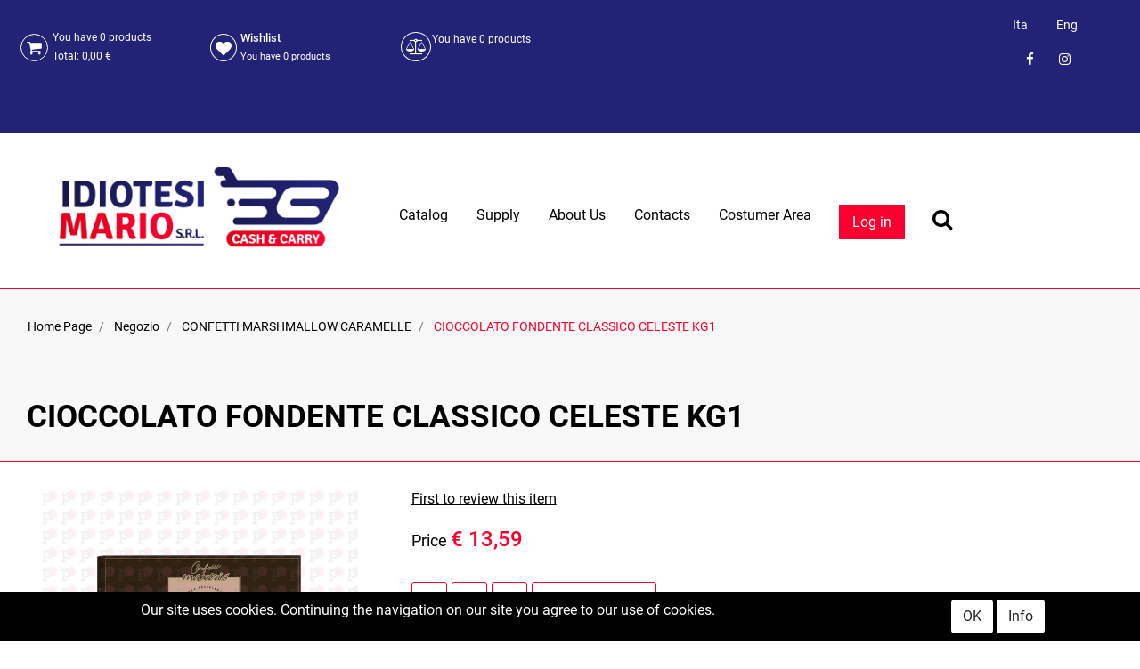

--- FILE ---
content_type: text/html; charset=utf-8
request_url: https://www.cashcarryidiotesi.com/en/cioccolato-fondente-classico-celeste-kg1
body_size: 27921
content:
<!DOCTYPE html>
<html lang="en">
	<head>
		<meta charset="UTF-8">
		<meta name="viewport" content="width=device-width, initial-scale=1, shrink-to-fit=no">
		<meta http-equiv="X-UA-Compatible" content="IE=edge" />
		<link rel="canonical" href="https://www.cashcarryidiotesi.com/en/cioccolato-fondente-classico-celeste-kg1" />
<meta name="keywords" content="CIOCCOLATO FONDENTE CLASSICO CELESTE KG1" />
<meta name="description" content="CIOCCOLATO FONDENTE CLASSICO CELESTE KG1" />
		<meta name="generator" content="Passweb - Il Cms di Passepartout - https://www.passepartout.net/software/passweb" />
		<title>CIOCCOLATO FONDENTE CLASSICO CELESTE KG1 - CONFETTI MARSHMALLOW CARAMELLE - Idiotesi Mario s.r.l.</title>
<link rel="shortcut icon" href="/Resources/Grafica/favicon.png" />


		<link rel="stylesheet" href="/Static/2023B.67/Scripts/bootstrap-4.4.1.min.css">
		<link type="text/css" rel="stylesheet" href="/Static/2023B.67/Web/MDBPro/css/mdb.css" />
		<link rel="stylesheet" href="/Static/2023B.67/Scripts/font-awesome-4.7.0.min.css" />
		<link type="text/css" rel="stylesheet" href="/Static/2023B.67/Web/common/css/css_all-responsive.css" />


			<link type="text/css" rel="stylesheet" href="/Themes/custom/style/1/custom.css?1703080826" />
	
			
							<link href="/Themes/custom/style/1/components.css?1616405652" type="text/css" rel="stylesheet" />
						
		
		<link href="/Resources/multi-shop2/css/hover.css" type="text/css" rel="stylesheet" />
		<link type="text/css" rel="stylesheet" href="/Static/2023B.67/Web/common/css/wizard-theme-responsive/jquery-1.13.3-ui.min.css" />
		<link type="text/css" rel="stylesheet" href="/Static/2023B.67/Web/common/css/jquery.mmenu.all.css" />


<style type="text/css">/*GESTIONE POP UP DI AVVISO PASSWEB*/div.jGrowl {    height: 100%;    background-color: rgba(0, 0, 0, 0.4);}.tongue div.jGrowl {    height: auto;    background-color: transparent;}.tongue div.jGrowl div.jGrowl-notification {display:inline-block;}body>div.jGrowl.center .jGrowl-notification {    margin-top:5%;}.jgrowlblack {    border: 1px solid #FB002F!important;    max-width: 650px !important;    padding: 20px !important;    box-sizing: border-box !important;    width: auto !important;/*aggiunta per gestire scroll in casdo di più articoli nel popup*/height: 445px;overflow-y: auto;}@media (max-width: 576px){    .jgrowlblack {  height: 97vh;  }}div.message {    float:left;    width:100%;    font-size:14px !important;}.jgrowlblack .row>[class*="col-"] {margin-bottom:10px;}.jgrowlblack .close i {    width: 30px;    height: 30px;    text-align: center;    line-height: 30px;    border-radius: 50%;    background-color: #333;    color:#fff;}.titoloPopUp, .prezzoPopUp {    text-align: center;}.titoloPopUp {margin-top:-35px;margin-bottom:20px;}.titoloPopUp hr {width: 100px;}.prezzoPopUp {font-size:2rem color:#FB002F; !important;}.titoloPopUp .labelTitolo {    margin-bottom:0px;     color: #95d8a6;    font-size: 24px;    border: 1px solid;    margin: 20px;}.titoloPopUp .valoreTitolo {color:#FB002F}.imgPopUp img {max-width:130px;}a.pulsantePopUp {    display: inline-block;    width: 100%;    float: left;    text-align: center;    line-height: 40px;    margin-bottom: 8px;    border: 1px solid #000000;    font-size: 0.9rem;    color: #000000;}a.pulsantePopUp i {    margin-right:10px;}a.pulsantePopUp:hover {  border: 1px solid #FB002F;    background-color: #FB002F;    color: #fff;}.valorePrezzo{color: #FB002F;  font-size: 20px;}/*FINE GESTIONE POP UP DI AVVISO PASSWEB*/#ecMinicart_1057 .cartTestata{display: none;}#ecMiniwishlist_1059 .wishTestata{display: none;}#ecMinicomparator_1061 .compTestata {display: none;}/* menu principale */.menuTestata > li > ul:before {    content: '';    position: absolute;    top: -20px;    left: 0;    width: 0;    height: 0;    border-width: 0 20px 20px 0;    border-style: solid;    border-color: transparent transparent #222276;}.menuTestata >li > ul {  display: table;}/* fine */.hr{    border-bottom: 1px solid #28bfb3;    border-left: 0px inset #888888;    border-right: 0px inset #888888;    border-top: 0px inset #888888;    width: 50px;}@media only screen and (max-width: 576px){    #Column_1127 {  min-height: 260px!important;  }  #Column_1131 {  min-height: 260px!important;  }  #Column_1135 {  min-height: 260px!important;  }}/* aggiunta al carrello, comparatore e wishlist */.catalogoProdotti .cella:before {    content: "";    position: absolute;    z-index: -1;    left: 0;    right: 100%;    bottom: 0;    background: #FB002F;    height: 4px;    -webkit-transition-property: right;    transition-property: right;    -webkit-transition-duration: 0.3s;    transition-duration: 0.3s;    -webkit-transition-timing-function: ease-out;    transition-timing-function: ease-out;}.catalogoProdotti .cella:hover:before {    right: 0;}/*a.addtocart:hover {color: #ffffff!important;}*/a.addtocomparator {    border-bottom: 1px solid #FB002F;    border-bottom-left-radius: 3px;    border-bottom-right-radius: 3px;    border-left: 1px solid #FB002F;    border-right: 1px solid #FB002F;    border-top: 1px solid #FB002F;    border-top-left-radius: 3px;    border-top-right-radius: 3px;    color: #FB002F;    line-height: 40px;    width: 118px;}/*a.addtocomparator:hover {    color: #222276;}*/a.addtowishlist {    border-bottom: 1px solid #FB002F;    border-bottom-left-radius: 3px;    border-bottom-right-radius: 3px;    border-left: 1px solid #FB002F;    border-right: 1px solid #FB002F;    border-top: 1px solid #FB002F;    border-top-left-radius: 3px;    border-top-right-radius: 3px;    color: #FB002F;    font-size: 12px;    line-height: 40px;    width: 117px;}/*a.addtowishlist:hover {    color: #222276;}*/.addtocart:hover, .addtocart:focus, .addtocart:active, .addtocomparator:hover, .addtocomparator:focus, .addtocomparator:active, .addtowishlist:hover, .addtowishlist:focus, .addtowishlist:active {    color: #ffffff !important;}.addtocart:before, .addtocomparator:before, .addtowishlist:before {    font-family: FontAwesome;    font-style: normal;    font-weight: normal;    text-decoration: inherit;    font-size: 16px;    padding-left: 5px;    position: absolute;    top: 0;    bottom: 0;    left: 0;    right: 0;    z-index: -1;    background: #222276;    -webkit-transform: scaleX(0);    transform: scaleX(0);    -webkit-transform-origin: 50%;    transform-origin: 50%;    -webkit-transition-property: transform;    transition-property: transform;    -webkit-transition-duration: 0.3s;    transition-duration: 0.3s;    -webkit-transition-timing-function: ease-out;    transition-timing-function: ease-out;}.addtocomparator:before {    content: "\f24e";    text-align: left;}.addtowishlist:before {    content: "\f004";    text-align: left;}.addtocart:before {    content: "\f07a";    text-align: left;    padding-top: 5px;  }.addtocart:hover:before, .addtocart:focus:before, .addtocart:active:before, .addtocomparator:hover:before, .addtocomparator:focus:before, .addtocomparator:active:before, .addtowishlist:hover:before, .addtowishlist:focus:before, .addtowishlist:active:before {    -webkit-transform: scaleX(1);    transform: scaleX(1);}/* fine */mark{  background-color: #FB002F;  color: #ffffff;  font-style: italic;}/*#container_1173{background-image: url(/Resources/multi-shop2/Image/sfondo-parallasse.jpg);}*/:hover{transition: ease-out 0.3s all;}.cmsNewslistComp .containerComp:hover{border-bottom: 8px solid #222276!important;}.hvr-shutter-out-horizontal:before{  background: #222276;}/* menu sticky */.pw-sticky {    -webkit-transition: all 0.4s ease;    -moz-transition: all 0.4s ease;    -o-transition: all 0.4s ease;    transition: background, margin, border, box-shadow 0.4s ease;}.pw-sticky{background: rgba(255,255,255,0.87)!important;  margin-top: 0px!important;  border-bottom: 1px solid #333;  box-shadow: 0px 10px 15px -7px #3f3636;    }/*#container_2314mancante .pw-sticky{background: #ffffffdd!important;  margin-top: 0px!important;  border-bottom: 1px solid #333;  box-shadow: 0px 10px 15px -7px #3f3636;    }#container_1074 .pw-sticky{background: #ffffffdd!important;  margin-top: 0px!important;  border-bottom: 1px solid #333;  box-shadow: 0px 10px 15px -7px #3f3636;  height: 90px!important;}*/.pw-sticky img{max-width: 215px !important;}/*#container_1074{*//*.pw-sticky{transition: all 0.5s ease-in;}*/.pw-sticky #Column_1078{padding-top: 5px;}.pw-sticky #userbar_1063{margin-top: -15px;}@media only screen and (min-width: 992px) and (max-width: 1200px){    .pw-sticky img{    margin-top: -15px;    margin-left: -20px;  }}/* fine */.form-control:focus {box-shadow: none!important;}/* back to top */.back-to-top{  color: #ffffff;    background-color: #FB002F;}.back-to-top:hover{background-color: #222276;}#back-to-top {    position: fixed;    bottom: 30px;    right: 25px;    z-index: 9999;    width: 32px;    height: 32px;    text-align: center;    line-height: 30px;    color: #444;    cursor: pointer;    border: 0;    border-radius: 2px;    text-decoration: none;    transition: opacity 0.2s ease-out;    opacity: 0;}/*#back-to-top:hover {    background: #196CBD;}*/#back-to-top.show {    opacity: 1;}#container_1223{position: fixed;    bottom: 90px;    right: 40px;  /*top: 20px;*/    z-index: 9999;    width: 32px;    height: 32px;    text-align: center;    line-height: 30px;    color: #444;    cursor: pointer;    border: 0;    border-radius: 2px;    text-decoration: none;    transition: opacity 0.2s ease-out;    opacity: 0;}#container_1223.show {    opacity: 1;}@media only screen and (max-width: 576px){    /*#back-to-top {  bottom: 50px;  right: 45px;  }    #container_1223{  bottom: 110px;  right: 60px;}  #container_2495mancante{  bottom: 50px;  left: 45px;}*/}@media only screen and (min-width: 992px) and (max-width: 1200px){    .adatta-tablet-menu{  margin-left: -45px;  }  .adatta-tablet-img{  margin-top: 15px;  }}/*@media only screen and (max-width: 768px){    #slider_1107 img{  max-width: 180px!important;  }  #slider_1107 h3{  font-size: 20px!important;  }*/  /*  #slider_1107 h3{  font-size: 20px!important;  }*/  /*#slider_1107 .paragraphComp-content < .paragraphComp {  margin-top: 20px!important;  }*/  #slider_1107 p{  font-size: 16px!important;  }}.mm-next, .mm-prev{background-color: #FB002F!important;  color: #ffffff!important;}/* effetto hover carrello sezione nera */.hover-secondario .addtocart:before, .hover-secondario .addtocomparator:before, .hover-secondario .addtowishlist:before {    font-family: FontAwesome;    font-style: normal;    font-weight: normal;    text-decoration: inherit;    font-size: 16px;    padding-left: 5px;    position: absolute;    top: 0;    bottom: 0;    left: 0;    right: 0;    z-index: -1;    background: #FB002F;    -webkit-transform: scaleX(0);    transform: scaleX(0);    -webkit-transform-origin: 50%;    transform-origin: 50%;    -webkit-transition-property: transform;    transition-property: transform;    -webkit-transition-duration: 0.3s;    transition-duration: 0.3s;    -webkit-transition-timing-function: ease-out;    transition-timing-function: ease-out;}.hover-secondario .addtocart:before, .hover-secondario .addtocomparator:before, .hover-secondario .addtowishlist:before {    font-family: FontAwesome;    font-style: normal;    font-weight: normal;    text-decoration: inherit;    font-size: 16px;    padding-left: 5px;    position: absolute;    top: 0;    bottom: 0;    left: 0;    right: 0;    z-index: -1;    background: #FB002F;    -webkit-transform: scaleX(0);    transform: scaleX(0);    -webkit-transform-origin: 50%;    transform-origin: 50%;    -webkit-transition-property: transform;    transition-property: transform;    -webkit-transition-duration: 0.3s;    transition-duration: 0.3s;    -webkit-transition-timing-function: ease-out;    transition-timing-function: ease-out;}.hover-secondario .addtocomparator:before {    content: "\f24e";    text-align: left;}.hover-secondario .addtowishlist:before {    content: "\f004";    text-align: left;}.hover-secondario .addtocart:before {    content: "\f07a";    text-align: left;    padding-top: 5px;  }.hover-secondario .addtocart:hover:before, .hover-secondario .addtocart:focus:before, .hover-secondario .addtocart:active:before, .hover-secondario .addtocomparator:hover:before, .hover-secondario .addtocomparator:focus:before, .hover-secondario .addtocomparator:active:before, .hover-secondario .addtowishlist:hover:before, .hover-secondario .addtowishlist:focus:before, .hover-secondario .addtowishlist:active:before {    -webkit-transform: scaleX(1);    transform: scaleX(1);}/* fine *//* pulsanti mobile testata */#ContainerRow_1098 .cartTestata{display: none;}#ContainerRow_1098 .wishTestata{display: none;}#ContainerRow_1098 .compTestata{display: none;}#ecMinicomparator_1106 .card-body:nth-child(3){padding-top: 20px;  padding-bottom: 20px;}#ecMinicomparator_1106 .card-body{    padding: 0px!important;}a:hover {    color: #222276;}/* fine */@media only screen and (max-width: 576px){    #r_oc_container_1080{  width: 100%!important;  }  #r_oc_container_1223{  width: 100%!important;  }  #r_oc_container_2495mancante{  width: 100%!important;  }    #r_oc_container_1092{    width: 100%!important;  }  #container_1093{  width: 100%!important;  }  /* filtro offerte mobile */  #r_oc_container_2661mancante{  width: 100%!important;  }    /* filtri mobile blog */  #r_oc_container_3301mancante{  width: 100%!important;  }}/* menu offcanvas close */.chiudi_menu_mobile{    position: absolute!important;    top: 0;    right: 0;    font-size: 30px;}/* fine */.pw-sticky #container_2314mancante{  padding-bottom: 0px;    padding-top: 0px;}/* menu nascondo voci *//*.menuTestata li:first-child ul li:nth-child(1), .menuTestata li:first-child ul li:nth-child(2), .menuTestata li:first-child ul li:nth-child(3), .menuTestata li:first-child ul li:nth-child(4), .menuTestata li:first-child ul li:nth-child(5), {display: none;}*//*#menu_1079 li ul #menu_entry_1079_71, #menu_1079 li ul #menu_entry_1079_74, #menu_1079 li ul #menu_entry_1079_73, #menu_1079 li ul #menu_entry_1079_78, #menu_1079 li ul #menu_entry_1079_75{display: none;}#r_menu_entry_2268_71, #r_menu_entry_2268_74, #r_menu_entry_2268_73,#r_menu_entry_2268_78,#r_menu_entry_2268_75{display: none;}#menu_3394mancante li ul menu_entry_3394_71, #menu_3394mancante li ul menu_entry_3394_73, #menu_3394mancante li ul menu_entry_3394_74, #menu_3394mancante li ul menu_entry_3394_75, #menu_3394mancante li ul menu_entry_3394_78{display: none;}#menu_entry_3394_71mancante, #menu_entry_3394_74mancante, #menu_entry_3394_73mancante,#menu_entry_3394_78mancante,#menu_entry_3394_75mancante{display: none;}*//* fine */.titolo-testo h1{font-size: 26px;    font-weight: 300;    margin-top: 40px;}.titolo-testo h2{font-size: 26px;    font-weight: 300;    margin-top: 40px;}/* pagina catalogo */.tabsComp .cella:before {    content: "";    position: absolute;    z-index: -1;    left: 0;    right: 100%;    bottom: 0;    background: #FB002F;    height: 4px;    -webkit-transition-property: right;    transition-property: right;    -webkit-transition-duration: 0.3s;    transition-duration: 0.3s;    -webkit-transition-timing-function: ease-out;    transition-timing-function: ease-out;}.tabsComp .cella:hover:before {    right: 0;}#container_2495mancante, #container_2661mancante {position: fixed;  /*top: 30px;*/    bottom: 90px;    /*left: 25px;*/  /*top: 20px;*/    z-index: 9999;    width: 32px;    height: 32px;    text-align: center;    line-height: 30px;    color: #444;    cursor: pointer;    border: 0;    border-radius: 2px;    text-decoration: none;    transition: opacity 0.2s ease-out;    opacity: 0;}#container_2495mancante.show, #container_2661mancante.show {    opacity: 1;}/* fine */.cmsNewslistComp-row{margin-right: 0px!important;  margin-left: 0px!important;}/**************CIRCFULL****************************/.circliful .outer {    fill: transparent;    stroke: #333;    stroke-width: 19.8;    stroke-dasharray: 534;    transition: stroke-dashoffset 1s;    -webkit-animation-play-state: running;    /* firefox bug fix - won't rotate at 90deg angles */    -moz-transform: rotate(-89deg) translateX(-190px);}/* full circle 25 empty 534 */.circliful .inner {    fill: transparent;    stroke: orange;    stroke-width: 20;    stroke-dasharray: 534;    transition: stroke-dashoffset 1s;    -webkit-animation-play-state: running;    /* firefox bug fix - won't rotate at 90deg angles */    -moz-transform: rotate(-89deg) translateX(-190px);    stroke-dashoffset: 0;}.circliful {    overflow: visible !important;}.svg-container {    width: 100%;    margin: 0 auto;    overflow: visible;    position: relative;}svg .icon {    font-family: FontAwesome;}.legend-line {    white-space: nowrap;}.color-box {    width: 15px;    height: 15px;    border-radius: 2px;    display: inline-block;    float: left;    padding-top: 3px;    margin: 2px 5px 0 0;}/* fine */@media only screen and (max-width: 576px){    .carousel-buttons .fa-chevron-left{left: -10px!important;    top: -25px;  }  .carousel-buttons .fa-chevron-right{right: -10px!important;    top: -25px;  }}.hvr-underline-from-left:before {    background: #FB002F!important;}/* carrello */@media only screen and (min-width: 993px){  .ecCartCustomComp-cartTableRow:nth-child(2) label.title{display: block!important;  }  .ecCartCustomComp-cartTableRow label.title{  display: none!important;  }}.no-gutter>.row.ecCartCustomComp-cartTableRow>div {    padding: 0rem!important;}#content_38, #content_39, #content_40, #content_41{border-left: 1px solid #dddddd;}#ecCartCustom_1320 .ecCartCustomComp-cartButton{margin-top: 10px;  }#ecCartCustom_1320 .ecCartCustomComp-checkoutLink a:hover {    color: #ffffff;  background: #222276;  border-radius: 3px;}#ecCartCustom_1320 .ecCartCustomComp-catalogLink a {    color: #ffffff;  background: #222276;  border-radius: 3px;  width: 250px;}#ecCartCustom_1320 .ecCartCustomComp-catalogLink a:hover {  background: #FB002F;}#ecCartCustom_1320 .ecCartCustomComp-contentVoucherQuote .ecCartCustomComp-applyVoucherQuote a:hover {    color: #ffffff;  background: #222276;  border-radius: 3px;}#ecCartCustom_1320 .ecCartCustomComp-linkQuoteShippingQuote a:hover{  background: #FB002F;}/* fine *//* checkout */.ecCheckoutCustomComp-linkconfirmckeckout a{  color: #fff;    background: #FB002F;  margin-top: 10px;}.ecCheckoutCustomComp-linkconfirmckeckout a:hover{    background: #222276;}.ecCheckoutCustomComp .ecCheckoutCustomComp-accordion .card-header{  border-color: #fff!important;    margin-bottom: -40px!important;}#ecCheckoutCustom_2996mancante .ecCheckoutCustomComp-checkoutTable .number1 > div.col-title, #ecCheckoutCustom_2996mancante .ecCheckoutCustomComp-checkoutTable .number2 > div.col-title, #ecCheckoutCustom_2996mancante .ecCheckoutCustomComp-checkoutTable .number3 > div.col-title, #ecCheckoutCustom_2996mancante .ecCheckoutCustomComp-checkoutTable .number4 > div.col-title, #ecCheckoutCustom_2996mancante .ecCheckoutCustomComp-checkoutTable .number5 > div.col-title, #ecCheckoutCustom_2996mancante .ecCheckoutCustomComp-checkoutTable .number6 > div.col-title{  border-bottom: 1px solid #dddddd;    border-top: 1px solid #dddddd;    margin-bottom: 10px;} #ecCheckoutCustom_2996mancante .ecCheckoutCustomComp-checkoutTable .number3 > div.col-title{border-right: 1px solid #dddddd;}/*.ecCheckoutCustomComp-checkoutFooterShipping .summary-left{text-align: right!important;}.ecCheckoutCustomComp-checkoutFooterShipping .summary-left label{display: inline!important;}*/.ecCheckoutCustomComp .summary-left {    text-align: right!important;}.ecCheckoutCustomComp .summary-left>*{    display: inline!important;}/* fine */#paragraph_1222{position: fixed;    bottom: 30px;    /*left: 40px;*/    /* top: 20px; */    z-index: 9999;    width: 32px;    height: 32px;    text-align: center;    line-height: 30px;    color: #444;    cursor: pointer;    border: 0;    border-radius: 2px;    text-decoration: none;    transition: opacity 0.2s ease-out;    opacity: 0;}#paragraph_1222.show{  opacity: 1;}#container_3301mancante{position: fixed;    bottom: 150px;  right: 40px;    /*left: 40px;*/    /* top: 20px; */    z-index: 9999;    width: 32px;    height: 32px;    text-align: center;    line-height: 30px;    color: #444;    cursor: pointer;    border: 0;    border-radius: 2px;    text-decoration: none;    transition: opacity 0.2s ease-out;    opacity: 0;}#container_3301mancante.show{  opacity: 1;}@media only screen and (min-width: 993px){  .ecCheckoutCustomComp-checkoutTableRow:nth-child(1) label.title{display: block!important;  }  .ecCheckoutCustomComp-checkoutTableRow label.title{  display: none!important;  }}#form_1904-divform input::placeholder {color: #999;}/* home parallax */@media only screen and (max-width: 576px){  .jarallax .ecListCategoryComp-cells div div{  width: 100%!important;  margin-left: 0px;  margin-right: 0px;  }}@media (min-width: 1200px){  .bs-container {  max-width: 1300px!important;  }}@media (max-width: 576px){.ecFieldcommentsComp-comment_container .media{display: block!important;}.ecFieldcommentsComp-comment_container .media-body{  width: 100%;    margin-top: 10px;}.ecFieldcommentsComp-comment_container textarea{  height: 150px!important;}}/*@media (max-width: 992px){*/@media only screen and (min-width: 576px) and (max-width: 992px){  .ecFieldcommentsComp-comment_container textarea{  height: 100px!important;}}.cmsNewslistComp .cmsNewslistComp-row > div{  margin-bottom: 30px;}.mm-panels .tabsComp input[type=text]::placeholder,.mm-panels .tabsComp textarea::placeholder{    color: #fff;    opacity: 1; /* Firefox */}.mm-panels .tabsComp input[type=text]:-ms-input-placeholder,.mm-panels .tabsComp textarea:-ms-input-placeholder { /* Internet Explorer 10-11 */   color: #fff;}.mm-panels .tabsComp input[type=text]::-ms-input-placeholder,.mm-panels .tabsComp textarea::-ms-input-placeholder { /* Microsoft Edge */   color: #fff;}.mm-close {margin-top:10px!important;}.mm-menu .mm-btn:after, .mm-menu .mm-btn:before {    border-color: #000 !important;}.mm-clear:before, .mm-close:before {    right: 13px !important;}.mm-clear:after, .mm-clear:before, .mm-close:after, .mm-close:before {    width: 10px !important;    height: 10px !important;}.mm-menu .mm-btn:after, .mm-menu .mm-btn:before {    border-color: #ffffff;}.mm-navbars-bottom .mm-navbar {  background-color: #222276!important;}.mm-menu .mm-listview>li .mm-next:after {    border-color: rgb(255, 255, 255)!important;}.mm-menu.mm-offcanvas {max-width:400px!important;}/* carrello */@media (max-width: 1199px) {.ecCartCustomComp-col-items, .ecCartCustomComp-col-totals {-ms-flex: 0 0 100%;flex: 0 0 100%;max-width: 100%;}}/*@media only screen and (max-width: 992px){  */.ecCartCustomComp-cartTable .title.number1,  .ecCartCustomComp-cartTable .title.number2,   .ecCartCustomComp-cartTable .title.number3,  .ecCartCustomComp-cartTable .title.number4 {border-top: 2px solid #ddd!important;font-weight: bold!important;}/*}*/@media only screen and (max-width: 992px){ .ecCartCustomComp-cartTable .title.number1,  .ecCartCustomComp-cartTable .title.number2,   .ecCartCustomComp-cartTable .title.number3,  .ecCartCustomComp-cartTable .title.number4 {margin-top: 15px;background: #f3f3f3;}/*.ecCartCustomComp-cartTable:first-child .title.ecCartCustomComp-cartButtonH {display: none;}*/}.stile-link {font-weight: bold!important;  text-decoration: underline!important;  margin-left: 5px;  margin-right: 5px;}@media (max-width:768px) {.arrowUp {display: none!important;}}@media (max-width:768px) {.pulsante-info {  bottom:30px!important;}}.mm-panels .userloginComp input[type=text]::placeholder,.mm-panels .userloginComp input[type=password]::placeholder {color: #fff;}.ecCartCustomComp-contentVoucherQuote .ecCartCustomComp-applyVoucherQuote {        width: auto!important;}.ecCartCustomComp-cartAction {float: right;    margin-top: 12px;}#ecMiniwishlist_1059 .ecMiniwishlistComp-cartLink {padding-left:5px!important;}.ecCheckoutCustomComp .alert.alert-info {display:block!important;}/*****STILE BOTTONI SHARER*****/.sharer {    background-color:unset!important;    border:unset!important;  }  .sharer:focus {    box-shadow:none!important;  }  .facebook i {color:#3b5998;}  .twitter i {color:#00acee;}  .whatsapp i {color:#25d366;}  .telegram i {color:#08c;}  .linkedin i {color:#0e76a8;}  .mail i {color:#d93025;}  .pinterest i {color:#e60023;}/*****FINE STILE BOTTONI SHARER*****/@media (max-width: 767px) {  .RigaHome {margin-top:50px!important;}  .ecCartCustomComp-checkoutLink, .ecCheckoutCustomComp-checkoutFooter,  .ecCheckoutCustomComp-linkconfirmckeckout {  position: fixed;  z-index: 900;  bottom: 0;  width: 100% !important;  left: 0;  margin-bottom: 0px !important;  }    .ecCartCustomComp-checkoutLink a {  padding: 10px 0 !important;  }  .ecCheckoutCustomComp-linkconfirmckeckout a {  margin-bottom: 0px !important;  }}.ecCheckoutCustomComp-pre-condition-alert .alert-info a:hover {  color: #FB002F !important;}button.sharer {  padding: .5rem !important;}.pw-sticky .barra-utente {  display: none;}@media (min-width: 1200px) {  .wrapperFiltri .pw-collapse-target,  .wrapperFiltriCatalogo .pw-collapse-target {  position: relative;  display: block;  opacity: 1;  }  .wrapperFiltri .pw-collapse-button,  .wrapperFiltriCatalogo .pw-collapse-button {    display: none;  }}@media (max-width: 1199px) {  .wrapperFiltri .pw-collapse-target,  .wrapperFiltriCatalogo .pw-collapse-target {border: 2px solid #222276;border-radius: 5px;  }}.captchafieldComp .formfield_field label,.privacyfieldComp .formfield_field > label {  position: static !important;}.userregistrationComp .checkboxfieldComp .formfield_field label {  position: relative !important;}@media (min-width: 992px) and (max-width: 1200px) {  .ecMinicartComp .card-body:nth-child(2),  .ecMinicartComp .card-body:nth-child(3),  .ecMiniwishlistComp .card-body:nth-child(1),    .ecMiniwishlistComp .card-body:nth-child(2),    .ecMinicomparatorComp .card-body:nth-child(2) {display: none;  }  .ecMinicartComp .card-body:last-child a,  .ecMiniwishlistComp .card-body:last-child a,  .ecMinicomparatorComp .card-body:last-child a {position: relative !important;  }  .ecMinicartComp .card-body:last-child a { margin-top: 0 !important;  }  .ecMiniwishlistComp .card-body:last-child a { margin-top: 3px !important;  }  .ecMinicomparatorComp .card-body:last-child a { margin-top: 0 !important;  }}/************* CHECKOUT ***************/.ecCheckoutCustomComp .card-body input[type=text],.ecCheckoutCustomComp .card-body select {    border-bottom: 1px solid #000000 !important;    border-bottom-left-radius: 0 !important;    border-bottom-right-radius: 0 !important;    border-left: 0 solid !important;    border-right: 0 solid !important;    border-top: 0 solid !important;}.menuTestata li ul {  display:block!important;  column-count:3;}.ecCheckoutCustomComp-accordion .card-body input[type=text] {height:36px!important;}.TestoPrivacy a, .TestoPrivacy u {word-break:break-all;}</style>
		<link href="/Fonts/roboto/roboto.css" type="text/css" rel="stylesheet" />

		<meta name="msvalidate.01" content="BDA5E575E73914B222C547B2A7A88672" />
		<meta name="google-site-verification" content="kYHXkwvtxP07j8RQ1K0f7gVSpvKLSsmvynE3Xc1eX9o" />





	</head>
	<body id="page_273" data-page="273" class="  body-loading ">
		<div id="websiteContainer" >
			<div id="websiteFrame">
				<div id="columns"  >
					<div id="middleColumn" class="container  ">
							<header   id="container_1054"  class=" hidden-md-down  containerComp  container-fluid no-gutter   "  >
									
									<div   id="ContainerRow_1055"  class="  ContainerRowComp  bs-container  "  >
											<div id="row_1055" class="row   ">
												<div   id="Column_1056"  class="  ColumnComp  col-xl-2 col-lg-1  d-flex align-items-center   "  >
												<div   id="ecMinicart_1057"  class="  ecMinicartComp  card    "  >
												<div class="card-body minicart-title ">
												  <h4 class="card-title">Cart</h4>
												    </div>
												
												    <div class="card-body minicart-totalItems ">
												        <p class="ecMinicartComp-totalItems card-text">
												          You have <span class="ecMinicartComp-cartTotal">0</span> products
												        </p>
												      </div>
												    <div class="card-body minicart-totalPrice ">
												        <div class="ecMinicartComp-totalPrice card-text">
												          Total: <span class="ecMinicartComp-cartTotalPrice">0,00 €</span>
												        </div>
												      </div>
												  
												<div class="card-body minicart-goToCart ">
												      <p class="ecMinicartComp-gotoCart card-text ">
												        <a href="/en/negozio/carrello" class="ecMinicartComp-cartLink card-link"><i class="fa fa-shopping-cart" aria-hidden="true"></i><span class="cartTestata" style="margin-left:5px;">Cart</span></a>
												      </p>
												    </div>
												</div>
												
												
												
												</div>
												
												
												<div   id="Column_1058"  class="  ColumnComp  col-xl-2 col-lg-1  d-flex align-items-center   "  >
												<div   id="ecMiniwishlist_1059"  class="  ecMiniwishlistComp  card    "  >
												<div class="card-body minicart-title ">
												  <h4 class="card-title">Wishlist</h4>
												    </div>
												
												    <div class="card-body minicart-totalItems ">
												        <p class="ecMiniwishlistComp-totalItems card-text">
												          You have <span class="ecMiniwishlistComp-cartTotal">0</span> products
												        </p>
												      </div>
												  
												<div class="card-body minicart-goToCart ">
												      <p class="ecMiniwishlistComp-gotoCart card-text ">
												        <a href="/en/negozio/wishlist" class="ecMiniwishlistComp-cartLink card-link"><i class="fa fa-heart" aria-hidden="true"></i><span class="wishTestata" style="margin-left:5px;">Wishlist</span></a>
												      </p>
												    </div>
												</div>
												
												
												
												</div>
												
												
												<div   id="Column_1060"  class="  ColumnComp  col-xl-2 col-lg-1  d-flex align-items-center   "  >
												<div   id="ecMinicomparator_1061"  class="  ecMinicomparatorComp  card    "  >
												<div class="card-body minicart-title ">
												  <h4 class="card-title">Comparison</h4>
												    </div>
												
												    <div class="card-body minicart-totalItems ">
												        <p class="ecMinicomparatorComp-totalItems card-text">
												          You have <span class="ecMinicomparatorComp-cartTotal">0</span> products
												        </p>
												    </div>
												    <div class="card-body minicart-goToCart ">
												        <p class="ecMinicomparatorComp-gotoCart card-text ">
												          <a href="/en/comparazione-articoli" class="ecMinicomparatorComp-cartLink card-link"><i class="fa fa-balance-scale" aria-hidden="true"></i><span class="compTestata style="margin-left:5px"">Compare</span></a>
												        </p>
												    </div>
												</div>
												
												
												
												</div>
												
												
												<div   id="Column_1062"  class="  ColumnComp  col-xl-4 col-lg-6  d-flex justify-content-between align-items-center   "  >
												<div   id="userbar_1063"  class="  userbarComp barra-utente container-fluid   "  >
												</div>
												
												
												
												</div>
												
												
												<div   id="Column_1064"  class="  ColumnComp  col-xl-2 col-lg-3  d-flex flex-column justify-content-center align-self-center align-items-center   "  >
												<div id="menu_1219"  class="menu-Resp pw-responsive   " > <ul   class="  menuComp   float nav hidden-md-down   " data-menu='1' data-has-imageopenbranch='false' data-imageopenbranch='' data-has-imageclosebranch='false' data-imageclosebranch='' data-fadetime='0' data-has-openbranchonclick='false' data-openbranchonclick='0' data-keepbranchesopen='false' data-closeopenedbranch='false' data-onrequest=0 data-class-ul='nav hidden-md-down' >
														
																	<li id="menu_entry_1219_104" data-entry-id="menu_entry_1219_104" data-root-id="0" class="  nav-item">
																		<a href="/it/cioccolato-fondente-classico-celeste-kg1" target="_self"  class="nav-link  "    >
																			Ita 
																		</a>
																	</li>
																
																	<li id="menu_entry_1219_105" data-entry-id="menu_entry_1219_105" data-root-id="0" class="  nav-item">
																		<a href="/en/cioccolato-fondente-classico-celeste-kg1" target="_self"  class="nav-link  active "    >
																			Eng 
																		</a>
																	</li>
																
												
												
												</ul>
												<ul id="menu_1219_r" class="  menuComp  list-group hidden-lg-up listresponsive " data-menu='1' data-has-imageopenbranch='false' data-imageopenbranch='' data-has-imageclosebranch='false' data-imageclosebranch='' data-fadetime='0' data-has-openbranchonclick='false' data-openbranchonclick='0' data-keepbranchesopen='false' data-closeopenedbranch='false' data-onrequest=0 data-class-ul='nav hidden-md-down'>
													
															<li id="r_menu_entry_1219_104"  data-entry-id="menu_entry_1219_104" data-root-id="0" class="  list-group-item justify-content-between">
																			<a href="/it/cioccolato-fondente-classico-celeste-kg1" target="_self"  class="list-group-item-action  "     id="ri_menu_entry_1219_104">
																	Ita 
																</a>
															</li>
														
															<li id="r_menu_entry_1219_105"  data-entry-id="menu_entry_1219_105" data-root-id="0" class="  list-group-item justify-content-between">
																			<a href="/en/cioccolato-fondente-classico-celeste-kg1" target="_self"  class="list-group-item-action  active "     id="ri_menu_entry_1219_105">
																	Eng 
																</a>
															</li>
														
												
												</ul>
												
												</div>
												
												<div   id="html_1065"  class="  htmlComp  container-fluid   "  >
												<style>

												    ul.share-buttons{
												        list-style: none;
												        padding: 0;
												    }

												    ul.share-buttons li{
												        display: inline;
												    }

												    ul.share-buttons i {
												        -webkit-transition: all 0.5s ease;
												        -moz-transition: all 0.5s ease;
												        -o-transition: all 0.5s ease;
												        transition: all 0.5s ease;
												        font-size:15px;
												        margin-left:5px;
												        color:#fff;
												        width: 30px;
												        height: 30px;
												        line-height: 30px;
												        border-radius: 50%;
													text-align:center;
												    }
												  ul.share-buttons i:hover {background-color:#FB002F;}


												</style>
												<ul class="share-buttons">
												    <li><a class="" rel="noopener noreferrer" href="https://www.facebook.com/pages/category/Product-Service/Idiotesi-Mario-SRL-Ingrosso-112385493900690/"
												           target="_blank">
													    <i class="fa fa-facebook" aria-hidden="true"></i>
												    </a>
												    </li>
												    <li><a class="" rel="noopener noreferrer" href="https://www.instagram.com/mario_idiotesi_srl_ingrosso/"
												           target="_blank">
													  <i class="fa fa-instagram" aria-hidden="true"></i>
												    </a>
												    </li>
												</ul>
												</div>
												
												
												
												</div>
												
												
									
											</div>
									
									</div>
									
									
									<div   id="paragraph_3211"  class="  paragraphComp  container-fluid   "  >
									 
									<div class="paragraphComp-content">
										&nbsp;
									</div>
									</div>
									
									
									
							
							</header>
							
							
							<div   id="container_1066"  class=" hidden-lg-up  containerComp  container-fluid stickyContent d-flex justify-content-between align-items-center   "  data-sticky-top='0' data-sticky-stop=''  >
									
									<div id="menu_1067"  class="menu-Resp pw-responsive   " > <ul   class="  menuComp allineamentoDestro menuTestata ricercaHidden  offcanvas nav flex-column d-none   " data-menu='1' data-has-imageopenbranch='false' data-imageopenbranch='' data-has-imageclosebranch='false' data-imageclosebranch='' data-fadetime='0' data-has-openbranchonclick='false' data-openbranchonclick='0' data-keepbranchesopen='false' data-closeopenedbranch='false' data-onrequest=0 data-class-ul='nav flex-column d-none' >
									</ul>
									<div id="menu_1067_r" class="  menuComp  list-group offcanvas " data-menu='1' data-has-imageopenbranch='false' data-imageopenbranch='' data-has-imageclosebranch='false' data-imageclosebranch='' data-fadetime='0' data-has-openbranchonclick='false' data-openbranchonclick='0' data-keepbranchesopen='false' data-closeopenedbranch='false' data-onrequest=0 data-class-ul='nav flex-column d-none'>
											<div id="oc_button_1067">
												<a href='#r_oc_menu_1067' data-menu-button="true">
														<i class="fa fa-bars offcanvas-button" aria-hidden="true"></i>
												</a>
											</div>
										<nav id="r_oc_menu_1067"  class="menu-offcanvas  allineamentoDestro-menu menuTestata-menu ricercaHidden-menu ">
											<ul class="list-group offcanvas">
									
									
										
												<li id="r_menu_entry_1067_70"  data-entry-id="menu_entry_1067_70" data-root-id="0" class=" chiudi_menu_mobile list-group-item justify-content-between">
																<a href="#" target="_self"  class="list-group-item-action  "     id="ri_menu_entry_1067_70">
														#N/D 
													</a>
												</li>
											
												<li id="r_menu_entry_1067_177" data-loading="1" data-entry-id="menu_entry_1067_177" data-root-id="71" class="  list-group-item justify-content-between">
																<a href="/en/negozio" target="_self"  class="list-group-item-action  "     id="ri_menu_entry_1067_177">
														Catalog 
													</a>
															<ul class="list-group offcanvas accordion-target" id="r_ul_menu_entry_1067_177">
															    
															          <li id="r_menu_entry_1067_592"  data-entry-id="menu_entry_1067_592" data-root-id="71" class=" list-group-item justify-content-between">
															            <a href="/en/negozio/accessori-per-alimentari"   class="list-group-item-action   "      id="ri_menu_entry_1067_592">
															              ACCESSORI PER ALIMENTARI
															            </a>
															         </li>
															        
															          <li id="r_menu_entry_1067_528" data-loading="1" data-entry-id="menu_entry_1067_528" data-root-id="71" class=" list-group-item justify-content-between">
															            <a href="/en/negozio/alimentari-macellerie-panifici"   class="list-group-item-action   "      id="ri_menu_entry_1067_528">
															              ALIMENTARI MACELLERIE PANIFICI
															            </a>
															                <ul class="list-group offcanvas accordion-target" id="r_ul_menu_entry_1067_528">
															                    
															                          <li id="r_menu_entry_1067_524"  data-entry-id="menu_entry_1067_524" data-root-id="71" class=" list-group-item justify-content-between">
															                            <a href="/en/negozio/alimentari-macellerie-panifici/buste-carta-plastica-sacchetti-neutri"   class="list-group-item-action   "      id="ri_menu_entry_1067_524">
															                              BUSTE CARTA PLASTICA SACCHETTI NEUTRI
															                            </a>
															                         </li>
															                        
															                          <li id="r_menu_entry_1067_537"  data-entry-id="menu_entry_1067_537" data-root-id="71" class=" list-group-item justify-content-between">
															                            <a href="/en/negozio/alimentari-macellerie-panifici/carte-politenate-maelleria-e-alimentari"   class="list-group-item-action   "      id="ri_menu_entry_1067_537">
															                              CARTE POLITENATE MAELLERIA E ALIMENTARI
															                            </a>
															                         </li>
															                        
															                          <li id="r_menu_entry_1067_538"  data-entry-id="menu_entry_1067_538" data-root-id="71" class=" list-group-item justify-content-between">
															                            <a href="/en/negozio/alimentari-macellerie-panifici/vaschette-in-pet-alluminio-e-polistirolo"   class="list-group-item-action   "      id="ri_menu_entry_1067_538">
															                              VASCHETTE IN PET ALLUMINIO E POLISTIROLO
															                            </a>
															                         </li>
															                        
															                </ul>
															         </li>
															        
															          <li id="r_menu_entry_1067_620"  data-entry-id="menu_entry_1067_620" data-root-id="71" class=" list-group-item justify-content-between">
															            <a href="/en/negozio/articoli-di-carnevale"   class="list-group-item-action   "      id="ri_menu_entry_1067_620">
															              ARTICOLI DI CARNEVALE
															            </a>
															         </li>
															        
															          <li id="r_menu_entry_1067_322"  data-entry-id="menu_entry_1067_322" data-root-id="71" class=" list-group-item justify-content-between">
															            <a href="/en/negozio/articoli-natalizi"   class="list-group-item-action   "      id="ri_menu_entry_1067_322">
															              ARTICOLI NATALIZI
															            </a>
															         </li>
															        
															          <li id="r_menu_entry_1067_520"  data-entry-id="menu_entry_1067_520" data-root-id="71" class=" list-group-item justify-content-between">
															            <a href="/en/negozio/articoli-pasquali"   class="list-group-item-action   "      id="ri_menu_entry_1067_520">
															              ARTICOLI PASQUALI
															            </a>
															         </li>
															        
															          <li id="r_menu_entry_1067_608" data-loading="1" data-entry-id="menu_entry_1067_608" data-root-id="71" class=" list-group-item justify-content-between">
															            <a href="/en/negozio/articoli-per-bomboniera-e-regalo"   class="list-group-item-action   "      id="ri_menu_entry_1067_608">
															              ARTICOLI PER BOMBONIERA E REGALO
															            </a>
															                <ul class="list-group offcanvas accordion-target" id="r_ul_menu_entry_1067_608">
															                    
															                          <li id="r_menu_entry_1067_609"  data-entry-id="menu_entry_1067_609" data-root-id="71" class=" list-group-item justify-content-between">
															                            <a href="/en/negozio/articoli-per-bomboniera-e-regalo/scatole-per-bomboniera"   class="list-group-item-action   "      id="ri_menu_entry_1067_609">
															                              SCATOLE PER BOMBONIERA
															                            </a>
															                         </li>
															                        
															                          <li id="r_menu_entry_1067_610"  data-entry-id="menu_entry_1067_610" data-root-id="71" class=" list-group-item justify-content-between">
															                            <a href="/en/negozio/articoli-per-bomboniera-e-regalo/vetro"   class="list-group-item-action   "      id="ri_menu_entry_1067_610">
															                              VETRO
															                            </a>
															                         </li>
															                        
															                </ul>
															         </li>
															        
															          <li id="r_menu_entry_1067_199" data-loading="1" data-entry-id="menu_entry_1067_199" data-root-id="71" class=" list-group-item justify-content-between">
															            <a href="/en/negozio/articoli-per-party-e-feste"   class="list-group-item-action   "      id="ri_menu_entry_1067_199">
															              ARTICOLI PER PARTY E FESTE
															            </a>
															                <ul class="list-group offcanvas accordion-target" id="r_ul_menu_entry_1067_199">
															                    
															                          <li id="r_menu_entry_1067_225"  data-entry-id="menu_entry_1067_225" data-root-id="71" class=" list-group-item justify-content-between">
															                            <a href="/en/negozio/articoli-per-party-e-feste/coordinati-per-feste"   class="list-group-item-action   "      id="ri_menu_entry_1067_225">
															                              COORDINATI PER FESTE
															                            </a>
															                         </li>
															                        
															                          <li id="r_menu_entry_1067_216"  data-entry-id="menu_entry_1067_216" data-root-id="71" class=" list-group-item justify-content-between">
															                            <a href="/en/negozio/articoli-per-party-e-feste/palloncini-lattice-maylar"   class="list-group-item-action   "      id="ri_menu_entry_1067_216">
															                              PALLONCINI LATTICE MAYLAR
															                            </a>
															                         </li>
															                        
															                </ul>
															         </li>
															        
															          <li id="r_menu_entry_1067_512"  data-entry-id="menu_entry_1067_512" data-root-id="71" class=" list-group-item justify-content-between">
															            <a href="/en/negozio/articoli-san-valentino"   class="list-group-item-action   "      id="ri_menu_entry_1067_512">
															              ARTICOLI SAN VALENTINO
															            </a>
															         </li>
															        
															          <li id="r_menu_entry_1067_529" data-loading="1" data-entry-id="menu_entry_1067_529" data-root-id="71" class=" list-group-item justify-content-between">
															            <a href="/en/negozio/bar-pasticceria-gelateria-ristoranti-piz"   class="list-group-item-action   "      id="ri_menu_entry_1067_529">
															              BAR PASTICCERIA GELATERIA RISTORANTI PIZ
															            </a>
															                <ul class="list-group offcanvas accordion-target" id="r_ul_menu_entry_1067_529">
															                    
															                          <li id="r_menu_entry_1067_531"  data-entry-id="menu_entry_1067_531" data-root-id="71" class=" list-group-item justify-content-between">
															                            <a href="/en/negozio/bar-pasticceria-gelateria-ristoranti-piz/accessori-per-bar-pasticceria-gelateria"   class="list-group-item-action   "      id="ri_menu_entry_1067_531">
															                              ACCESSORI PER BAR PASTICCERIA GELATERIA
															                            </a>
															                         </li>
															                        
															                          <li id="r_menu_entry_1067_532"  data-entry-id="menu_entry_1067_532" data-root-id="71" class=" list-group-item justify-content-between">
															                            <a href="/en/negozio/bar-pasticceria-gelateria-ristoranti-piz/coloranti-in-gel-spray-polvere"   class="list-group-item-action   "      id="ri_menu_entry_1067_532">
															                              COLORANTI IN GEL SPRAY POLVERE
															                            </a>
															                         </li>
															                        
															                          <li id="r_menu_entry_1067_533"  data-entry-id="menu_entry_1067_533" data-root-id="71" class=" list-group-item justify-content-between">
															                            <a href="/en/negozio/bar-pasticceria-gelateria-ristoranti-piz/scatole-pizza-carte-politenate"   class="list-group-item-action   "      id="ri_menu_entry_1067_533">
															                              SCATOLE PIZZA CARTE POLITENATE
															                            </a>
															                         </li>
															                        
															                          <li id="r_menu_entry_1067_534"  data-entry-id="menu_entry_1067_534" data-root-id="71" class=" list-group-item justify-content-between">
															                            <a href="/en/negozio/bar-pasticceria-gelateria-ristoranti-piz/stampi-per-cottura-e-pirottini"   class="list-group-item-action   "      id="ri_menu_entry_1067_534">
															                              STAMPI PER COTTURA E PIROTTINI
															                            </a>
															                         </li>
															                        
															                          <li id="r_menu_entry_1067_535"  data-entry-id="menu_entry_1067_535" data-root-id="71" class=" list-group-item justify-content-between">
															                            <a href="/en/negozio/bar-pasticceria-gelateria-ristoranti-piz/tovaglioli-tovaglie-portaposate"   class="list-group-item-action   "      id="ri_menu_entry_1067_535">
															                              TOVAGLIOLI TOVAGLIE PORTAPOSATE
															                            </a>
															                         </li>
															                        
															                          <li id="r_menu_entry_1067_536"  data-entry-id="menu_entry_1067_536" data-root-id="71" class=" list-group-item justify-content-between">
															                            <a href="/en/negozio/bar-pasticceria-gelateria-ristoranti-piz/vassoi-scatole-contenitori-in-cartone"   class="list-group-item-action   "      id="ri_menu_entry_1067_536">
															                              VASSOI SCATOLE CONTENITORI IN CARTONE
															                            </a>
															                         </li>
															                        
															                </ul>
															         </li>
															        
															          <li id="r_menu_entry_1067_596" data-loading="1" data-entry-id="menu_entry_1067_596" data-root-id="71" class=" list-group-item justify-content-between">
															            <a href="/en/negozio/bomboniere-2025"   class="list-group-item-action   "      id="ri_menu_entry_1067_596">
															              BOMBONIERE 2025
															            </a>
															                <ul class="list-group offcanvas accordion-target" id="r_ul_menu_entry_1067_596">
															                    
															                          <li id="r_menu_entry_1067_628"  data-entry-id="menu_entry_1067_628" data-root-id="71" class=" list-group-item justify-content-between">
															                            <a href="/en/negozio/bomboniere-2025/autore-srl"   class="list-group-item-action   "      id="ri_menu_entry_1067_628">
															                              AUTORE SRL
															                            </a>
															                         </li>
															                        
															                          <li id="r_menu_entry_1067_636"  data-entry-id="menu_entry_1067_636" data-root-id="71" class=" list-group-item justify-content-between">
															                            <a href="/en/negozio/bomboniere-2025/cupido"   class="list-group-item-action   "      id="ri_menu_entry_1067_636">
															                              CUPIDO
															                            </a>
															                         </li>
															                        
															                          <li id="r_menu_entry_1067_597"  data-entry-id="menu_entry_1067_597" data-root-id="71" class=" list-group-item justify-content-between">
															                            <a href="/en/negozio/bomboniere-2025/etm"   class="list-group-item-action   "      id="ri_menu_entry_1067_597">
															                              ETM
															                            </a>
															                         </li>
															                        
															                          <li id="r_menu_entry_1067_598"  data-entry-id="menu_entry_1067_598" data-root-id="71" class=" list-group-item justify-content-between">
															                            <a href="/en/negozio/bomboniere-2025/melograno"   class="list-group-item-action   "      id="ri_menu_entry_1067_598">
															                              MELOGRANO
															                            </a>
															                         </li>
															                        
															                          <li id="r_menu_entry_1067_629"  data-entry-id="menu_entry_1067_629" data-root-id="71" class=" list-group-item justify-content-between">
															                            <a href="/en/negozio/bomboniere-2025/scotton"   class="list-group-item-action   "      id="ri_menu_entry_1067_629">
															                              SCOTTON
															                            </a>
															                         </li>
															                        
															                </ul>
															         </li>
															        
															          <li id="r_menu_entry_1067_500"  data-entry-id="menu_entry_1067_500" data-root-id="71" class=" list-group-item justify-content-between">
															            <a href="/en/negozio/carta"   class="list-group-item-action   "      id="ri_menu_entry_1067_500">
															              CARTA
															            </a>
															         </li>
															        
															          <li id="r_menu_entry_1067_211"  data-entry-id="menu_entry_1067_211" data-root-id="71" class=" list-group-item justify-content-between">
															            <a href="/en/negozio/confetti-marshmallow-caramelle"   class="list-group-item-action   "      id="ri_menu_entry_1067_211">
															              CONFETTI MARSHMALLOW CARAMELLE
															            </a>
															         </li>
															        
															          <li id="r_menu_entry_1067_215"  data-entry-id="menu_entry_1067_215" data-root-id="71" class=" list-group-item justify-content-between">
															            <a href="/en/negozio/nastri-raso-organza-grograin-carta-saten"   class="list-group-item-action   "      id="ri_menu_entry_1067_215">
															              NASTRI RASO ORGANZA GROGRAIN CARTA SATEN
															            </a>
															         </li>
															        
															          <li id="r_menu_entry_1067_205" data-loading="1" data-entry-id="menu_entry_1067_205" data-root-id="71" class=" list-group-item justify-content-between">
															            <a href="/en/negozio/prodotti-per-la-pulizia-e-sanificazione"   class="list-group-item-action   "      id="ri_menu_entry_1067_205">
															              PRODOTTI PER LA PULIZIA E SANIFICAZIONE
															            </a>
															                <ul class="list-group offcanvas accordion-target" id="r_ul_menu_entry_1067_205">
															                    
															                          <li id="r_menu_entry_1067_508"  data-entry-id="menu_entry_1067_508" data-root-id="71" class=" list-group-item justify-content-between">
															                            <a href="/en/negozio/prodotti-per-la-pulizia-e-sanificazione/prodotti-per-ligiene-e-la-sanificazione"   class="list-group-item-action   "      id="ri_menu_entry_1067_508">
															                              PRODOTTI PER L'IGIENE E LA SANIFICAZIONE
															                            </a>
															                         </li>
															                        
															                          <li id="r_menu_entry_1067_539"  data-entry-id="menu_entry_1067_539" data-root-id="71" class=" list-group-item justify-content-between">
															                            <a href="/en/negozio/prodotti-per-la-pulizia-e-sanificazione/sacchi-nettezza-urbana"   class="list-group-item-action   "      id="ri_menu_entry_1067_539">
															                              SACCHI NETTEZZA URBANA
															                            </a>
															                         </li>
															                        
															                </ul>
															         </li>
															        
															          <li id="r_menu_entry_1067_530"  data-entry-id="menu_entry_1067_530" data-root-id="71" class=" list-group-item justify-content-between">
															            <a href="/en/negozio/rotoli-etichette-cassa-pos-bilancia"   class="list-group-item-action   "      id="ri_menu_entry_1067_530">
															              ROTOLI ETICHETTE CASSA POS BILANCIA
															            </a>
															         </li>
															        
															          <li id="r_menu_entry_1067_624"  data-entry-id="menu_entry_1067_624" data-root-id="71" class=" list-group-item justify-content-between">
															            <a href="/en/negozio/shopper-da-personalizzare"   class="list-group-item-action   "      id="ri_menu_entry_1067_624">
															              SHOPPER DA PERSONALIZZARE
															            </a>
															         </li>
															        
															</ul>
												</li>
											
												<li id="r_menu_entry_1067_61"  data-entry-id="menu_entry_1067_61" data-root-id="0" class="  list-group-item justify-content-between">
																<a href="/en/offerte" target="_self"  class="list-group-item-action  "     id="ri_menu_entry_1067_61">
														Supply 
													</a>
												</li>
											
												<li id="r_menu_entry_1067_59"  data-entry-id="menu_entry_1067_59" data-root-id="0" class="  list-group-item justify-content-between">
																<a href="/en/chi-siamo" target="_self"  class="list-group-item-action  "     id="ri_menu_entry_1067_59">
														About Us 
													</a>
												</li>
											
												<li id="r_menu_entry_1067_60"  data-entry-id="menu_entry_1067_60" data-root-id="0" class="  list-group-item justify-content-between">
																<a href="/en/contatti" target="_self"  class="list-group-item-action  "     id="ri_menu_entry_1067_60">
														Contacts 
													</a>
												</li>
											
												<li id="r_menu_entry_1067_62" data-loading="1" data-entry-id="menu_entry_1067_62" data-root-id="0" class="  list-group-item justify-content-between">
																<a href="#r_ul_menu_entry_1067_151" target="_self"  class="list-group-item-action  "     id="ri_menu_entry_1067_62">
														Costumer Area 
													</a>
															<ul class="list-group offcanvas accordion-target" id="r_ul_menu_entry_1067_62">
															    
															          <li id="r_menu_entry_1067_63"  data-entry-id="menu_entry_1067_63" data-root-id="0" class="  list-group-item justify-content-between">
															            <a href="/" target="_self"  class="list-group-item-action   "      id="ri_menu_entry_1067_63">
															              Il Mio Profilo
															            </a>
															         </li>
															        
															          <li id="r_menu_entry_1067_65"  data-entry-id="menu_entry_1067_65" data-root-id="0" class="  list-group-item justify-content-between">
															            <a href="/" target="_self"  class="list-group-item-action   "      id="ri_menu_entry_1067_65">
															              My Cart
															            </a>
															         </li>
															        
															          <li id="r_menu_entry_1067_66"  data-entry-id="menu_entry_1067_66" data-root-id="0" class="  list-group-item justify-content-between">
															            <a href="/en/negozio/wishlist" target="_self"  class="list-group-item-action   "      id="ri_menu_entry_1067_66">
															              My Wishlist
															            </a>
															         </li>
															        
															          <li id="r_menu_entry_1067_64"  data-entry-id="menu_entry_1067_64" data-root-id="0" class="  list-group-item justify-content-between">
															            <a href="/" target="_self"  class="list-group-item-action   "      id="ri_menu_entry_1067_64">
															              My Orders
															            </a>
															         </li>
															        
															          <li id="r_menu_entry_1067_67"  data-entry-id="menu_entry_1067_67" data-root-id="0" class="  list-group-item justify-content-between">
															            <a href="/" target="_self"  class="list-group-item-action   "      id="ri_menu_entry_1067_67">
															              My Returns
															            </a>
															         </li>
															        
															          <li id="r_menu_entry_1067_68"  data-entry-id="menu_entry_1067_68" data-root-id="0" class="  list-group-item justify-content-between">
															            <a href="/" target="_self"  class="list-group-item-action   "      id="ri_menu_entry_1067_68">
															              Sign-in
															            </a>
															         </li>
															        
															          <li id="r_menu_entry_1067_69"  data-entry-id="menu_entry_1067_69" data-root-id="0" class="  list-group-item justify-content-between">
															            <a href="/en/lista-regalo" target="_self"  class="list-group-item-action   "      id="ri_menu_entry_1067_69">
															              Gift list
															            </a>
															         </li>
															        
															</ul>
												</li>
											
												<li id="r_menu_entry_1067_153"  data-entry-id="menu_entry_1067_153" data-root-id="0" class="  list-group-item justify-content-between">
																<a href="/it/cioccolato-fondente-classico-celeste-kg1" target="_self"  class="list-group-item-action  "     id="ri_menu_entry_1067_153">
														ITA 
													</a>
												</li>
											
												<li id="r_menu_entry_1067_154"  data-entry-id="menu_entry_1067_154" data-root-id="0" class="  list-group-item justify-content-between">
																<a href="/en/cioccolato-fondente-classico-celeste-kg1" target="_self"  class="list-group-item-action  active "     id="ri_menu_entry_1067_154">
														ENG 
													</a>
												</li>
											
											</ul>
										</nav>
											
										<script type="text/javascript">
									
											var r_oc_row_1067_offcanvas = {
									
													offCanvas : {
									 zposition : "front", 
													},
									
												navbars: {
													content : [ "prev", "title", "close"]
												},
												extensions: [
													"pagedim-black"
												]		
											};
									
										if( document.readyState === 'complete' ){
											Initmenu_1067();
										}
										else
										{
												window.addEventListener('DOMContentLoaded', function() {
													(function($) {
														$(document).ready(function() {
															Initmenu_1067();
														});
											})(jQuery);
										});
										}
									
										function Initmenu_1067()
										{
												$("#r_oc_menu_1067").mmenu(r_oc_row_1067_offcanvas);
									
									
										}
									
										</script>
									
									</div>
									
									</div>
									
									<div   id="imagelink_1068"  class="  imagelinkComp  container-fluid   "  >
										<a href="/en"   >
												<figure class="figure">
													<picture>
									
													<img src="/Resources/Grafica/logo_orizzontale.png" class="figure-img img-fluid" width="380" height="100" alt="fishing-universe-blu-241" title="fishing-universe-blu-241"  />
													</picture>
												</figure>
										</a>
									</div>
									
									
									<div   id="paragraph_1069"  class="  paragraphComp  container-fluid   "  >
									 
									<div class="paragraphComp-content">
										<a href="#r_oc_container_1080"><i class="fa fa-user" style="font-size: 30px;">&nbsp;</i></a>
									</div>
									</div>
									
									
									
							
							</div>
							
							
							<div   id="container_1074"  class=" hidden-md-down  containerComp  container-fluid stickyContent   "  data-sticky-top='0' data-sticky-stop=''  >
									
									<div   id="ContainerRow_1075"  class="  ContainerRowComp  bs-container  "  >
											<div id="row_1075" class="row   ">
												<div   id="Column_1076"  class="  ColumnComp  col-xl-4 col-lg-4  d-flex align-self-center   "  >
												<div   id="imagelink_1077"  class="  imagelinkComp adatta-tablet-img container-fluid   "  >
													<a href="/en"   >
															<figure class="figure">
																<picture>
												
																<img src="/Resources/Grafica/logo_orizzontale.png" class="figure-img img-fluid" width="380" height="100" alt="" title=""  />
																</picture>
															</figure>
													</a>
												</div>
												
												
												
												</div>
												
												
												<div   id="Column_1078"  class="  ColumnComp  col-xl-8 col-lg-8  d-flex align-items-center   "  >
												<ul   id="menu_1079"  class="  menuComp allineamentoDestro menuTestata ricercaHidden adatta-tablet-menu  float nav    " data-menu='1' data-has-imageopenbranch='false' data-imageopenbranch='' data-has-imageclosebranch='false' data-imageclosebranch='' data-fadetime='0' data-has-openbranchonclick='false' data-openbranchonclick='0' data-keepbranchesopen='false' data-closeopenedbranch='false' data-onrequest=0 data-class-ul='nav ' >
														
																	<li id="menu_entry_1079_177" data-entry-id="menu_entry_1079_177" data-root-id="79" class="  nav-item">
																		<a href="/en/negozio" target="_self"  class="nav-link  "    >
																			Catalog 
																		</a>
																			<ul class="nav  " id="ul_menu_entry_1079_177">
																			  
																			    <li id="menu_entry_1079_592" data-entry-id="menu_entry_1079_592" data-root-id="79" class=" nav-item">
																			  		<span class="spacer"></span>
																			  	
																			  	<a href="/en/negozio/accessori-per-alimentari"   
																			  		class="nav-link  "    >ACCESSORI PER ALIMENTARI</a>
																			     </li>
																			   
																			    <li id="menu_entry_1079_528" data-entry-id="menu_entry_1079_528" data-root-id="79" class=" nav-item">
																			  		<span class="spacer"></span>
																			  	
																			  	<a href="/en/negozio/alimentari-macellerie-panifici"   
																			  		class="nav-link  "    >ALIMENTARI MACELLERIE PANIFICI</a>
																			     </li>
																			   
																			    <li id="menu_entry_1079_620" data-entry-id="menu_entry_1079_620" data-root-id="79" class=" nav-item">
																			  		<span class="spacer"></span>
																			  	
																			  	<a href="/en/negozio/articoli-di-carnevale"   
																			  		class="nav-link  "    >ARTICOLI DI CARNEVALE</a>
																			     </li>
																			   
																			    <li id="menu_entry_1079_322" data-entry-id="menu_entry_1079_322" data-root-id="79" class=" nav-item">
																			  		<span class="spacer"></span>
																			  	
																			  	<a href="/en/negozio/articoli-natalizi"   
																			  		class="nav-link  "    >ARTICOLI NATALIZI</a>
																			     </li>
																			   
																			    <li id="menu_entry_1079_520" data-entry-id="menu_entry_1079_520" data-root-id="79" class=" nav-item">
																			  		<span class="spacer"></span>
																			  	
																			  	<a href="/en/negozio/articoli-pasquali"   
																			  		class="nav-link  "    >ARTICOLI PASQUALI</a>
																			     </li>
																			   
																			    <li id="menu_entry_1079_608" data-entry-id="menu_entry_1079_608" data-root-id="79" class=" nav-item">
																			  		<span class="spacer"></span>
																			  	
																			  	<a href="/en/negozio/articoli-per-bomboniera-e-regalo"   
																			  		class="nav-link  "    >ARTICOLI PER BOMBONIERA E REGALO</a>
																			     </li>
																			   
																			    <li id="menu_entry_1079_199" data-entry-id="menu_entry_1079_199" data-root-id="79" class=" nav-item">
																			  		<span class="spacer"></span>
																			  	
																			  	<a href="/en/negozio/articoli-per-party-e-feste"   
																			  		class="nav-link  "    >ARTICOLI PER PARTY E FESTE</a>
																			     </li>
																			   
																			    <li id="menu_entry_1079_512" data-entry-id="menu_entry_1079_512" data-root-id="79" class=" nav-item">
																			  		<span class="spacer"></span>
																			  	
																			  	<a href="/en/negozio/articoli-san-valentino"   
																			  		class="nav-link  "    >ARTICOLI SAN VALENTINO</a>
																			     </li>
																			   
																			    <li id="menu_entry_1079_529" data-entry-id="menu_entry_1079_529" data-root-id="79" class=" nav-item">
																			  		<span class="spacer"></span>
																			  	
																			  	<a href="/en/negozio/bar-pasticceria-gelateria-ristoranti-piz"   
																			  		class="nav-link  "    >BAR PASTICCERIA GELATERIA RISTORANTI PIZ</a>
																			     </li>
																			   
																			    <li id="menu_entry_1079_596" data-entry-id="menu_entry_1079_596" data-root-id="79" class=" nav-item">
																			  		<span class="spacer"></span>
																			  	
																			  	<a href="/en/negozio/bomboniere-2025"   
																			  		class="nav-link  "    >BOMBONIERE 2025</a>
																			     </li>
																			   
																			    <li id="menu_entry_1079_500" data-entry-id="menu_entry_1079_500" data-root-id="79" class=" nav-item">
																			  		<span class="spacer"></span>
																			  	
																			  	<a href="/en/negozio/carta"   
																			  		class="nav-link  "    >CARTA</a>
																			     </li>
																			   
																			    <li id="menu_entry_1079_211" data-entry-id="menu_entry_1079_211" data-root-id="79" class=" nav-item">
																			  		<span class="spacer"></span>
																			  	
																			  	<a href="/en/negozio/confetti-marshmallow-caramelle"   
																			  		class="nav-link  "    >CONFETTI MARSHMALLOW CARAMELLE</a>
																			     </li>
																			   
																			    <li id="menu_entry_1079_215" data-entry-id="menu_entry_1079_215" data-root-id="79" class=" nav-item">
																			  		<span class="spacer"></span>
																			  	
																			  	<a href="/en/negozio/nastri-raso-organza-grograin-carta-saten"   
																			  		class="nav-link  "    >NASTRI RASO ORGANZA GROGRAIN CARTA SATEN</a>
																			     </li>
																			   
																			    <li id="menu_entry_1079_205" data-entry-id="menu_entry_1079_205" data-root-id="79" class=" nav-item">
																			  		<span class="spacer"></span>
																			  	
																			  	<a href="/en/negozio/prodotti-per-la-pulizia-e-sanificazione"   
																			  		class="nav-link  "    >PRODOTTI PER LA PULIZIA E SANIFICAZIONE</a>
																			     </li>
																			   
																			    <li id="menu_entry_1079_530" data-entry-id="menu_entry_1079_530" data-root-id="79" class=" nav-item">
																			  		<span class="spacer"></span>
																			  	
																			  	<a href="/en/negozio/rotoli-etichette-cassa-pos-bilancia"   
																			  		class="nav-link  "    >ROTOLI ETICHETTE CASSA POS BILANCIA</a>
																			     </li>
																			   
																			    <li id="menu_entry_1079_624" data-entry-id="menu_entry_1079_624" data-root-id="79" class=" nav-item">
																			  		<span class="spacer"></span>
																			  	
																			  	<a href="/en/negozio/shopper-da-personalizzare"   
																			  		class="nav-link  "    >SHOPPER DA PERSONALIZZARE</a>
																			     </li>
																			   
																			</ul>
														
																	</li>
																
																	<li id="menu_entry_1079_80" data-entry-id="menu_entry_1079_80" data-root-id="0" class="  nav-item">
																		<a href="/en/offerte" target="_self"  class="nav-link  "    >
																			Supply 
																		</a>
																	</li>
																
																	<li id="menu_entry_1079_77" data-entry-id="menu_entry_1079_77" data-root-id="0" class="  nav-item">
																		<a href="/en/chi-siamo" target="_self"  class="nav-link  "    >
																			About Us 
																		</a>
																	</li>
																
																	<li id="menu_entry_1079_78" data-entry-id="menu_entry_1079_78" data-root-id="0" class="  nav-item">
																		<a href="/en/contatti" target="_self"  class="nav-link  "    >
																			Contacts 
																		</a>
																	</li>
																
																	<li id="menu_entry_1079_81" data-entry-id="menu_entry_1079_81" data-root-id="0" class="  nav-item">
																		<a href="#" target="_self"  class="nav-link  "    >
																			Costumer Area 
																		</a>
																			<ul class="nav  " id="ul_menu_entry_1079_81">
																			  
																			    <li id="menu_entry_1079_82" data-entry-id="menu_entry_1079_82" data-root-id="0" class="  nav-item">
																			  		<span class="spacer"></span>
																			  	
																			  	<a href="/en/profilo-utente" target="_self"  
																			  		class="nav-link  "    >My Account</a>
																			     </li>
																			   
																			    <li id="menu_entry_1079_83" data-entry-id="menu_entry_1079_83" data-root-id="0" class="  nav-item">
																			  		<span class="spacer"></span>
																			  	
																			  	<a href="/en/negozio/carrello" target="_self"  
																			  		class="nav-link  "    >My Cart</a>
																			     </li>
																			   
																			    <li id="menu_entry_1079_84" data-entry-id="menu_entry_1079_84" data-root-id="0" class="  nav-item">
																			  		<span class="spacer"></span>
																			  	
																			  	<a href="/en/negozio/wishlist" target="_self"  
																			  		class="nav-link  "    >My Wishlist</a>
																			     </li>
																			   
																			    <li id="menu_entry_1079_87" data-entry-id="menu_entry_1079_87" data-root-id="0" class="  nav-item">
																			  		<span class="spacer"></span>
																			  	
																			  	<a href="/en/negozio/ordini" target="_self"  
																			  		class="nav-link  "    >My Orders</a>
																			     </li>
																			   
																			    <li id="menu_entry_1079_85" data-entry-id="menu_entry_1079_85" data-root-id="0" class="  nav-item">
																			  		<span class="spacer"></span>
																			  	
																			  	<a href="/en/negozio/reso" target="_self"  
																			  		class="nav-link  "    >My Returns</a>
																			     </li>
																			   
																			    <li id="menu_entry_1079_86" data-entry-id="menu_entry_1079_86" data-root-id="0" class="  nav-item">
																			  		<span class="spacer"></span>
																			  	
																			  	<a href="/en/registrazione-utente" target="_self"  
																			  		class="nav-link  "    >Sign-in</a>
																			     </li>
																			   
																			</ul>
														
																	</li>
																
												
												
												</ul>
												
												
												<div   id="container_1080"  class="  containerComp MAccesso container-fluid   "  >
													  <div id="oc_row_1080">
														<a href='#r_oc_container_1080'  data-menu-button="true">
															<i class="fa fa-bars offcanvas-button" aria-hidden="true"></i>
															<span class="offcanvas-text">Log in</span>
														</a>
													  </div>
												
												  <div class="container-fluid no-gutter menu-offcanvas  MAccesso-menu " id="r_oc_container_1080" >
														
														<div   id="container_1081"  class="  containerComp  container-fluid   "  >
																
																<div   id="paragraph_1082"  class="  paragraphComp chiudi_accedi container-fluid   "  >
																 
																<div class="paragraphComp-content">
																	<a href="#">X</a>
																</div>
																</div>
																
																
																<div   id="container_1083"  class="  containerComp  container-fluid   "  >
																		
																		<div   id="paragraph_1084"  class="  paragraphComp  container-fluid   "  >
																		 
																		<div class="paragraphComp-content">
																			<i class="fa fa-user" style="font-size: 35px;">&nbsp;</i>
																		</div>
																		</div>
																		
																		
																		<div   id="paragraph_1085"  class="  paragraphComp  container-fluid   "  >
																		 
																		<div class="paragraphComp-content">
																			Log-in with your account
																		</div>
																		</div>
																		
																		
																		<div   id="userlogin_1086"  class="  userloginComp  formcontrol container-fluid   "  >
																				<form method="post" data-submittype="1" data-identifier="1086" data-class="userlogin" data-pageid="273" data-sitename="idiotesi" action="/Async/SubmitForm" id="userlogin_1086-form" class="userloginComp-form" >
																					<div id="userlogin_1086-divform" class="userloginComp-formfields">
																						<div   id="textfield_1087"  class="  textfieldComp  container-fluid   "  >
																						<!-- username -->
																						<div class=" textfieldComp-field formfield_field form-group ">
																						  <label for="username_1087" class="">
																						 <span class="form-mandatory ">*</span>
																						  </label>
																						
																						  <input type="text"  name="username" id="username_1087" value="" class=" inputfield  form-control formfieldcontrol  username"  placeholder="Email" maxlength="60"     tabindex="1"     />
																							
																						</div>
																						
																						</div>
																						
																						
																						<div   id="passwordfield_1088"  class="  passwordfieldComp  container-fluid   "  >
																						<!-- password -->
																						<div class="passwordfieldComp-field formfield_field form-group ">
																							<label for="password_1088" class="">
																						 <span class="form-mandatory ">*</span>
																						    </label>
																						    
																									<input type="password"  class="form-control formfieldcontrol  password" name="password" id="password_1088" value="" maxlength="40" placeholder="Password"   tabindex="2"/>
																						
																						  
																						</div>
																						</div>
																						
																						
																						<div   id="remembermefield_1089"  class="  remembermefieldComp  container-fluid   "  >
																						<div class="remembermefieldComp-field formfield_field form-group">
																						  <label for="rememberme_1089" class="custom-control custom-checkbox">
																						    <input type="checkbox" class="rememberme custom-control-input" name="rememberme" id="rememberme_1089" value="S"   tabindex="3"/>
																						    <input type="hidden" name="rememberme_expiresDay" id="rememberme_expiresDay" value="14" />
																						    <span class="custom-control-indicator"></span>
																						    <span class="custom-control-description custom-control-label">
																						      Keep me signed in. 
																						    </span>
																						  </label>
																						  
																						</div>
																						</div>
																						
																						
																		
																						<div class="formfield_button form-group">
																							<input id="userloginComp-1086-form_sent" name="form_sent" type="hidden" value="login" />
																							<input id="userloginComp-1086-pageToredirect" name="pageToredirect" type="hidden" value="176" />
																							<input id="userloginComp-1086-pageToredirectBuy" name="pageToredirectBuy" type="hidden" value="178" />
																							<input id="userloginComp-1086-pagePopup" name="pagePopup" type="hidden" value="False" />
																							<input id="userloginComp-1086-enablePageRedirectForAll" name="enablePageRedirectForAll" type="hidden" value="0" />
																							<input id="userloginComp-1086-confirm" type="submit" value="Login" class="btn pwb_login" role="button"/>
																						</div>
																					</div>	
																				</form>
																		</div>
																		
																		
																		<div   id="paragraph_2210"  class="  paragraphComp  container-fluid   "  >
																		 
																		<div class="paragraphComp-content">
																			Ristoring credential
																		</div>
																		</div>
																		
																		
																		<div   id="recoverypassword_2209"  class="  recoverypasswordComp  container-fluid   "  >
																		<div class="row">
																		  <div class="labelrecovery col-12">
																		      <label for="recoverypasswordtext_2209"></label>
																		  </div>
																		  <div class="fieldrecovery col-12">
																		      <input type="text" name="recoverypasswordtext_2209" id="recoverypasswordtext_2209" maxlength="256" class="recovery form-control" />
																			    <a role="button" id="recoverypasswordlink_2209" class="recovery btn" data-action="recoverycredential" data-identifier="2209" data-typerecovery="" href="javascript:void(0);" >
																		        Recovery
																		      </a>
																		  </div>
																		  <div class="col-12">
																		    <div id="recoverypassworderror_2209" class="error alert alert-danger" style="display:none">
																		      An error occurred.
																		    </div>
																		    <div id="recoverypasswordsuccess_2209" class="success alert alert-success" style="display:none">
																		      An email has been sent to the indicated email address.
																		    </div>
																		  </div>
																		</div>
																		</div>
																		
																		
																		
																
																</div>
																
																
																<div   id="paragraph_1090"  class="  paragraphComp  container-fluid   "  >
																 
																<div class="paragraphComp-content">
																	<a href="/en/registrazione-utente">Non sei ancora registrato?<br />
																	Crea ora il tuo Account</a>
																</div>
																</div>
																
																
																
														
														</div>
														
														
														<div   id="paragraph_1091"  class="  paragraphComp  container-fluid   "  >
														 
														<div class="paragraphComp-content">
															<a href="/registrazione-utente">Non sei ancora registrato?<br />
															Crea ora il tuo Account</a>
														</div>
														</div>
														
														
														
												</div>
												   <script type="text/javascript">
												     var r_oc_row_1080_offcanvas = {
															offCanvas : {
												 position : "right", 
												 zposition : "front", 
															},
															navbar : { add : false},
															extensions: [
												            "pagedim-black"
												         ]
												    };
												     
													if( document.readyState === 'complete' ){
														OCcontainer_1080();
													}
													else
													{
														window.addEventListener('DOMContentLoaded', function() {
															(function($) {
																OCcontainer_1080();
														})(jQuery);
													});
													}
												
													function OCcontainer_1080(){
															    $("#r_oc_container_1080").mmenu(r_oc_row_1080_offcanvas);
												
													}
												
													</script>
												</div>
												
												
												<div   id="container_1092"  class="  containerComp  container-fluid   "  >
													  <div id="oc_row_1092">
														<a href='#r_oc_container_1092'  data-menu-button="true">
															<i class="fa fa-bars offcanvas-button" aria-hidden="true"></i>
															<span class="offcanvas-text"><i class="fa fa-search" aria-hidden="true"></i></span>
														</a>
													  </div>
												
												  <div class="container-fluid no-gutter menu-offcanvas " id="r_oc_container_1092" >
														
														<div   id="container_1093"  class="  containerComp  container-fluid   "  >
																
																<div   id="paragraph_1094"  class="  paragraphComp chiudi_search container-fluid   "  >
																 
																<div class="paragraphComp-content">
																	<a href="#">X</a>
																</div>
																</div>
																
																
																<div   id="paragraph_1095"  class="  paragraphComp  container-fluid   "  >
																 
																<div class="paragraphComp-content">
																	What are you looking for?
																</div>
																</div>
																
																
																<div   id="ecCatalogsearchandfilter_1096"  class="  ecCatalogsearchandfilterComp  formcontrol container-fluid   "  data-identifier="1096"  >
																	<form method="post" id="ecCatalogsearchandfilter_1096-form" class="ecCatalogsearchandfilterComp-form " data-action="searchandfilter" data-filter-action="/en/negozio" data-cascaded="false" >
																		<div id="ecCatalogsearchandfilter_1096-divform" class="ecCatalogsearchandfilterComp-formfields form-group ">
																			<div   id="ecFieldfiltertext_1097"  class="  ecFieldfiltertextComp  container-fluid   "  >
																			<!-- fulltextdata_1097 -->
																			<div class="ecFieldfiltertextComp-field formfield_field " data-filter="1" data-has-cascaded="false" data-number-cascaded="-1" data-collector="ecCatalogsearchandfilter_1096" data-filter-action="/en/negozio">
																				<label class="" for="fulltextdata_1097"> </label>
																				<div class="  formControl">	
																					<div class="filterControl ">
																						<input type="text" data-trackingname="fulltextdata" data-name="fulltextdata" name="fulltextdata_1097" id="fulltextdata_1097" class="fieldinput_1097 filter form-control " value="" placeholder="Cerca nel sito ..." maxlength=""  />
																					</div>
																				</div>
																			</div>
																				
																			</div>
																			
																			
																
																		</div>
																		<div class="formfield_button form-group  ">
																			<input role="button" id="ecCatalogsearchandfilter_1096-confirm" type="submit" value="Search" class="btn"/>
																		</div>
																		<input type="hidden" name="form_sent" value="catalog_filter" />
																	</form>
																</div>
																
																
																
														
														</div>
														
														
														
												</div>
												   <script type="text/javascript">
												     var r_oc_row_1092_offcanvas = {
															offCanvas : {
												 position : "right", 
												 zposition : "front", 
															},
															navbar : { add : false},
															extensions: [
												            "pagedim-black"
												         ]
												    };
												     
													if( document.readyState === 'complete' ){
														OCcontainer_1092();
													}
													else
													{
														window.addEventListener('DOMContentLoaded', function() {
															(function($) {
																OCcontainer_1092();
														})(jQuery);
													});
													}
												
													function OCcontainer_1092(){
															    $("#r_oc_container_1092").mmenu(r_oc_row_1092_offcanvas);
												
													}
												
													</script>
												</div>
												
												
												
												</div>
												
												
									
											</div>
									
									</div>
									
									
									
							
							</div>
							
							
							<div   id="ContainerRow_1098"  class=" hidden-lg-up  ContainerRowComp  container-fluid  "  >
									<div id="row_1098" class="row  hidden-lg-up  ">
										<div   id="Column_1099"  class="  ColumnComp  col-xl-3 col-sm-3 col-6    "  >
										<div   id="ecMinicart_1100"  class="  ecMinicartComp  card    "  >
										<div class="card-body minicart-title ">
										  <h4 class="card-title">Cart</h4>
										    </div>
										
										    <div class="card-body minicart-totalItems ">
										        <p class="ecMinicartComp-totalItems card-text">
										          You have <span class="ecMinicartComp-cartTotal">0</span> products
										        </p>
										      </div>
										  
										<div class="card-body minicart-goToCart ">
										      <p class="ecMinicartComp-gotoCart card-text ">
										        <a href="/en/negozio/carrello" class="ecMinicartComp-cartLink card-link"><i class="fa fa-shopping-cart" aria-hidden="true"></i><span class="cartTestata" style="margin-left:5px;">Cart</span></a>
										      </p>
										    </div>
										</div>
										
										
										
										</div>
										
										
										<div   id="Column_1101"  class="  ColumnComp  col-xl-3 col-sm-3 col-6    "  >
										<div   id="ecMiniwishlist_1102"  class="  ecMiniwishlistComp  card    "  >
										<div class="card-body minicart-title ">
										  <h4 class="card-title">Wishlist</h4>
										    </div>
										
										    <div class="card-body minicart-totalItems ">
										        <p class="ecMiniwishlistComp-totalItems card-text">
										          You have <span class="ecMiniwishlistComp-cartTotal">0</span> products
										        </p>
										      </div>
										  
										<div class="card-body minicart-goToCart ">
										      <p class="ecMiniwishlistComp-gotoCart card-text ">
										        <a href="/en/negozio/wishlist" class="ecMiniwishlistComp-cartLink card-link"><i class="fa fa-heart" aria-hidden="true"></i><span class="wishTestata" style="margin-left:5px;">Wishlist</span></a>
										      </p>
										    </div>
										</div>
										
										
										
										</div>
										
										
										<div   id="Column_1103"  class="  ColumnComp  col-xl-3 col-sm-3 col-6    "  >
										<div   id="paragraph_1104"  class="  paragraphComp  container-fluid   "  >
										 
										<div class="paragraphComp-content">
											<a href="#r_oc_container_1092"><i class="fa fa-search" style="font-size: 20px;">&nbsp;</i></a>
										</div>
										</div>
										
										
										
										</div>
										
										
										<div   id="Column_1105"  class="  ColumnComp  col-xl-3 col-sm-3 col-6    "  >
										<div   id="ecMinicomparator_1106"  class="  ecMinicomparatorComp  card    "  >
										<div class="card-body minicart-title ">
										  <h4 class="card-title">Comparison</h4>
										    </div>
										
										    <div class="card-body minicart-totalItems ">
										        <p class="ecMinicomparatorComp-totalItems card-text">
										          You have <span class="ecMinicomparatorComp-cartTotal">0</span> products
										        </p>
										    </div>
										    <div class="card-body minicart-goToCart ">
										        <p class="ecMinicomparatorComp-gotoCart card-text ">
										          <a href="/en/comparazione-articoli" class="ecMinicomparatorComp-cartLink card-link"><i class="fa fa-balance-scale" aria-hidden="true"></i><span class="compTestata style="margin-left:5px"">Compare</span></a>
										        </p>
										    </div>
										</div>
										
										
										
										</div>
										
										
							
									</div>
							
							</div>
							
							
							<div   id="container_1223"  class="  containerComp pulsante-info container-fluid   "  >
								  <div id="oc_row_1223">
									<a href='#r_oc_container_1223'  data-menu-button="true">
										<i class="fa fa-bars offcanvas-button" aria-hidden="true"></i>
										<span class="offcanvas-text"><i class="fa fa-info back-to-top" style="font-size: 28px; border-radius: 50%; width: 45px; height: 45px; padding: 8px 17px;"></i></span>
									</a>
								  </div>
							
							  <div class="container-fluid no-gutter menu-offcanvas  pulsante-info-menu " id="r_oc_container_1223" >
									
									<div   id="container_1224"  class="  containerComp  container-fluid   "  >
											
											<div   id="paragraph_1225"  class="  paragraphComp chiudi-info container-fluid   "  >
											 
											<div class="paragraphComp-content">
												<a href="#">X</a>
											</div>
											</div>
											
											
											<div   id="paragraph_1226"  class="  paragraphComp  container-fluid d-flex ml-auto mr-auto   "  >
											 
											<div class="paragraphComp-content">
												<i class="fa fa-info" style="font-size: 30px;">&nbsp;</i>
											</div>
											</div>
											
											
											<div   id="paragraph_1227"  class="  paragraphComp  container-fluid d-flex ml-auto mr-auto   "  >
											 
											<div class="paragraphComp-content">
												Information
											</div>
											</div>
											
											
											<div   id="tabs_1228"  class="  tabsComp  container-fluid   "  >
											<div id="tabs_1228-tabs" class="tabsComp-tabs  container-fluid no-gutter" role="tablist" aria-label="Contenuti su Tab">
												<ul class="nav nav-tabs   ">
													
															<li  class="nav-item" role="tab">
																<a class="nav-link active" href="#contacts-1228c0" data-toggle="tab" data-entryid="34">
																	Contacts
																</a>
															</li>
															
															<li  class="nav-item" role="tab">
																<a class="nav-link " href="#information-request-1228c0" data-toggle="tab" data-entryid="35">
																	Information Request
																</a>
															</li>
															
												</ul>
												<div class="tab-content">
													
															<div id="contacts-1228c0" data-section-position="0" class="tabsComp-section section tab-pane active" role="tabpanel" style="min-height: 50px;">
																<div   id="paragraph_1229"  class="  paragraphComp  container-fluid   "  >
																 
																<div class="paragraphComp-content">
																	<strong>Sede amministrativa</strong>: <a href="https://www.google.com/maps/place/Idiotesi+Mario/@41.4835138,13.1215297,16z/data=!4m5!3m4!1s0x0:0x392be440ba341a71!8m2!3d41.4833611!4d13.1214439" rel="noopener" target="_blank">Via Colle Rotondo 46 04015 Priverno (LT)</a><br />
																	<strong>Sede distribuzione</strong>: <a href="https://www.google.com/maps/place/Cash%26Carry+Idiotesi+Mario+S.R.L/@41.5052136,13.2373916,17.75z/data=!4m8!1m2!2m1!1sS.S.+156+Monti+Lepini+KM+21.200+loc.+Tre+Moschetti+04010+Prossedi!3m4!1s0x132540e3e16f5d35:0x848295dad1345517!8m2!3d41.5059646!4d13.2392905" rel="noopener" target="_blank">S.S. 156 Monti Lepini KM 21.200 loc. Tre Moschetti 04010 Prossedi (LT)</a><br />
																	<br />
																	P.Iva: 02348330594
																	<p>REA: LT164343<br />
																	<br />
																	<strong>TELEFONO:&nbsp;</strong><a href="tel:+39 0773957330">+39 0773-957330</a><br />
																	<strong>EMAIL:&nbsp;</strong><a href="mailto:info@cashcarryidiotesi.com" rel="nofollow noopener" target="_blank">info@cashcarryidiotesi.com</a></p>
																
																</div>
																</div>
																
																
																<div   id="ContainerRow_1231"  class="  ContainerRowComp  container-fluid no-gutter  "  >
																		<div id="row_1231" class="row  d-flex justify-content-center   ">
																			<div   id="Column_1232"  class="  ColumnComp  col-xl-4 col-4    "  >
																			<div   id="paragraph_1233"  class="  paragraphComp  container-fluid   "  >
																			 
																			<div class="paragraphComp-content">
																				<div style="text-align: center;"><a href="https://www.facebook.com/pages/category/Product-Service/Idiotesi-Mario-SRL-Ingrosso-112385493900690/"><i class="fa fa-facebook" style="font-size: 20px;">&nbsp;</i></a></div>
																			
																			</div>
																			</div>
																			
																			
																			
																			</div>
																			
																			
																			<div   id="Column_1234"  class="  ColumnComp  col-xl-4 col-4    "  >
																			<div   id="paragraph_1235"  class="  paragraphComp  container-fluid   "  >
																			 
																			<div class="paragraphComp-content">
																				<div style="text-align: center;"><a href="https://www.instagram.com/mario_idiotesi_srl_ingrosso/"><i class="fa fa-instagram" style="font-size: 20px;">&nbsp;</i></a></div>
																			
																			</div>
																			</div>
																			
																			
																			
																			</div>
																			
																			
																
																		</div>
																
																</div>
																
																
													
															</div>
															
															<div id="information-request-1228c0" data-section-position="1" class="tabsComp-section section tab-pane " role="tabpanel" style="min-height: 50px;">
																<div   id="form_1238"  class="  formComp  formcontrol container-fluid   "  >
																		<form method="post" class="formComp-form   " id="form_1238-form" data-submittype="1" data-identifier="1238" data-class="form" data-pageid="273" action="/Async/SubmitForm"  enctype="multipart/form-data" >
																			<div id="form_1238-divform" class="formComp-formfields form-group ">
																				<div   id="textfield_1239"  class="  textfieldComp  formfieldcomponent container-fluid   "  >
																				<!-- field_1239 -->
																				<div class=" textfieldComp-field formfield_field form-group ">
																				  <label for="field_1239" class="">
																				 <span class="form-mandatory ">*</span>
																				  </label>
																				
																				  <input type="text"  name="field_1239" id="field_1239" value="" class=" inputfield  form-control formfieldcontrol  field_1239"  placeholder="Il tuo nome" maxlength="50"          />
																					
																				</div>
																				
																				</div>
																				
																				
																				<div   id="textfield_1240"  class="  textfieldComp  formfieldcomponent container-fluid   "  >
																				<!-- field_1240 -->
																				<div class=" textfieldComp-field formfield_field form-group ">
																				  <label for="field_1240" class="">
																				 <span class="form-mandatory ">*</span>
																				  </label>
																				
																				  <input type="text"  name="field_1240" id="field_1240" value="" class=" inputfield  form-control formfieldcontrol  field_1240"  placeholder="Il tuo cognome" maxlength="50"          />
																					
																				</div>
																				
																				</div>
																				
																				
																				<div   id="textfield_1241"  class="  textfieldComp  formfieldcomponent container-fluid   "  >
																				<!-- field_1241 -->
																				<div class=" textfieldComp-field formfield_field form-group ">
																				  <label for="field_1241" class="">
																				 <span class="form-mandatory ">*</span>
																				  </label>
																				
																				  <input type="text"  name="field_1241" id="field_1241" value="" class=" inputfield  form-control formfieldcontrol  field_1241"  placeholder="La tua email" maxlength="60"          />
																					
																				</div>
																				
																				</div>
																				
																				
																				<div   id="textfield_1242"  class="  textfieldComp  formfieldcomponent container-fluid   "  >
																				<!-- field_1242 -->
																				<div class=" textfieldComp-field formfield_field form-group ">
																				  <label for="field_1242" class="">
																				 <span class="form-mandatory ">*</span>
																				  </label>
																				
																				  <input type="text"  name="field_1242" id="field_1242" value="" class=" inputfield  form-control formfieldcontrol  field_1242"  placeholder="Il tuo numero di telefono" maxlength="20"          />
																					
																				</div>
																				
																				</div>
																				
																				
																				<div   id="textareafield_1243"  class="  textareafieldComp  formfieldcomponent container-fluid   "  >
																				<!-- field_1243 -->
																				<div class="textareafieldComp-field formfield_field form-block ">
																				    <label for="field_1243" class=""> <span class="form-mandatory ">*</span></label>
																				    <textarea class="form-control formfieldcontrol  field_1243"  name="field_1243" id="field_1243" placeholder="Indicaci la tua richiesta" rows="5" cols="30" maxlength="999"   ></textarea>
																				
																				</div>
																				</div>
																				
																				
																
																			</div>
																			<input type="hidden" name="form_sent" value="form_1238" />
																			<div class="formfield_button form-group ">
																				<input role="button" class="btn" id="form_1238-confirm" type="submit" value="Confirm"/>
																			</div>
																		</form>
																	
																</div>
																
																
																<div   id="ContainerRow_1244"  class="  ContainerRowComp  container-fluid no-gutter  "  >
																		<div id="row_1244" class="row  d-flex justify-content-center   ">
																			<div   id="Column_1245"  class="  ColumnComp  col-xl-4 col-4    "  >
																			<div   id="paragraph_1246"  class="  paragraphComp  container-fluid   "  >
																			 
																			<div class="paragraphComp-content">
																				<div style="text-align: center;"><a href="https://www.facebook.com/pages/category/Product-Service/Idiotesi-Mario-SRL-Ingrosso-112385493900690/"><i class="fa fa-facebook" style="font-size: 20px;">&nbsp;</i></a></div>
																			
																			</div>
																			</div>
																			
																			
																			
																			</div>
																			
																			
																			<div   id="Column_1247"  class="  ColumnComp  col-xl-4 col-4    "  >
																			<div   id="paragraph_1248"  class="  paragraphComp  container-fluid   "  >
																			 
																			<div class="paragraphComp-content">
																				<div style="text-align: center;"><a href="https://www.instagram.com/mario_idiotesi_srl_ingrosso/"><i class="fa fa-instagram" style="font-size: 20px;">&nbsp;</i></a></div>
																			
																			</div>
																			</div>
																			
																			
																			
																			</div>
																			
																			
																
																		</div>
																
																</div>
																
																
													
															</div>
															
												</div>
											</div>
											
											
											</div>
											
											
											
									
									</div>
									
									
									
							</div>
							   <script type="text/javascript">
							     var r_oc_row_1223_offcanvas = {
										offCanvas : {
							 position : "right", 
							 zposition : "front", 
										},
										navbar : { add : false},
										extensions: [
							            "pagedim-black"
							         ]
							    };
							     
								if( document.readyState === 'complete' ){
									OCcontainer_1223();
								}
								else
								{
									window.addEventListener('DOMContentLoaded', function() {
										(function($) {
											OCcontainer_1223();
									})(jQuery);
								});
								}
							
								function OCcontainer_1223(){
										    $("#r_oc_container_1223").mmenu(r_oc_row_1223_offcanvas);
							
								}
							
								</script>
							</div>
							
							
							<div   id="container_1468"  class="  containerComp  container-fluid no-gutter   "  >
									
									<div   id="navinfo_1469"  class=" hidden-sm-down  navinfoComp  bs-container   "  >
									
										<ul  class="breadcrumb">
											
														<li id="crumbs_entry_1469_176"  class="breadcrumb-item ">
															<a href="/en" >
																Home Page
															</a>
														</li>
													
														<li id="crumbs_entry_1469_177"  class="breadcrumb-item ">
															<a href="/en/negozio" >
																Negozio
															</a>
														</li>
													
														<li id="crumbs_entry_1469_211"  class="breadcrumb-item ">
															<a href="/en/negozio/confetti-marshmallow-caramelle" >
																CONFETTI MARSHMALLOW CARAMELLE
															</a>
														</li>
													
														<li id="crumbs_entry_1469_273"  class="breadcrumb-item active">
															<a href="/en/cioccolato-fondente-classico-celeste-kg1" >
																CIOCCOLATO FONDENTE CLASSICO CELESTE KG1
															</a>
														</li>
													
									</ul>
									</div>
									
									
									<div   id="navinfo_1470"  class=" hidden-md-up  navinfoComp  bs-container   "  >
									
										<ul  class="breadcrumb">
											
														<li id="crumbs_entry_1470_211"  class="breadcrumb-item ">
															<a href="/en/negozio/confetti-marshmallow-caramelle" >
																CONFETTI MARSHMALLOW CARAMELLE
															</a>
														</li>
													
														<li id="crumbs_entry_1470_273"  class="breadcrumb-item active">
															<a href="/en/cioccolato-fondente-classico-celeste-kg1" >
																CIOCCOLATO FONDENTE CLASSICO CELESTE KG1
															</a>
														</li>
													
									</ul>
									</div>
									
									
									<div   id="ecProduct_2129"  class="  ecProductComp    childdetail cell_1947 cellid_273c0 bs-container   "  >
									<h1   id="ecFieldtitle_2130"  class="  ecFieldtitleComp  container-fluid   "  >
									<div class="container-fluid no-gutter">
									        <div class="labelfield">
									            <label></label>
									        </div>
									    <div class="textfield">
									        CIOCCOLATO FONDENTE CLASSICO CELESTE KG1 
									    </div>
									</div>
									
									
									</h1>
									
									
									
									</div>
									
									
									
							
							</div>
							
							
							<div   id="paragraph_1251"  class="  paragraphComp arrowUp container-fluid   "  >
							 
							<div class="paragraphComp-content">
								<a href="#" id="back-to-top" title="Back to top"><i class="fa fa-chevron-up back-to-top" style="font-size: 28px;     border-radius: 50%;
										        		        		        		        		        		        		                width: 45px;
										        		        		        		        		        		            height: 45px;
										        		        		        		        		        		            padding: 6px 8px;">&nbsp;</i>&nbsp; </a>
							</div>
							</div>
							
							
							<div   id="ecProduct_2062"  class="  ecProductComp    childdetail cell_1947 cellid_273c0 bs-container   "  >
							<div   id="ecFieldnavigationproducts_2063"  class=" hidden-lg-up  ecFieldnavigationproductsComp  container-fluid   "  >
							<a role="button" href="/en/cioccolato-fondente-classico-bianco-kg1" class="navigationproductslink btn navigationproductslink_prev">
							  <img src="/Resources//multi-shop2/Image/freccia-indietro.png" alt="" class=" img-fluid" title=""  />
							</a>
							</div>
							
							
							<div   id="ecFieldnavigationproducts_2064"  class=" hidden-lg-up  ecFieldnavigationproductsComp  container-fluid   "  >
							<a role="button" href="/en/cioccolato-fondente-classico-verde-kg1" class="navigationproductslink btn navigationproductslink_next">
							  <img src="/Resources//multi-shop2/Image/freccia-avanti.png" alt="" class=" img-fluid" title=""  />
							</a>
							</div>
							
							
							<div   id="ContainerRow_2065"  class="  ContainerRowComp  container-fluid  "  >
									<div id="row_2065" class="row   ">
										<div   id="Column_2066"  class="  ColumnComp  col-xl-4 col-lg-4    "  >
										<div   id="ecFieldimage_2067"  class="  ecFieldimageComp  container-fluid    "  >
											
											
												<div class=" primaryProductImage ">
															
															<figure class="figure">
															<picture>
																<a class="productimage   link-to-lb" href="/ProductsResources/1947/8022470220933_0_ori.jpeg?1702382595" data-size='1000x800' id="ecFieldimage-2067-productimage" data-index='0'>
																	</a>
																	<img  src="/ProductsResources/1947/8022470220933_0_ori.jpeg?1702382595" width="1000" height="800" alt="CIOCCOLATO FONDENTE CLASSICO CELESTE KG1" title="CIOCCOLATO FONDENTE CLASSICO CELESTE KG1" class="img-fluid img-cont link-to-lb" />
														</picture>
														</figure>
										
										
												</div>
										
												<div class="pw-lightbox"></div>		
												<div id="ecFieldimage2067-galleryImage" data-interval="false" data-gallery-column="4" class="ecFieldimageComp-gallery gallery-productimage carousel carousel-multi-item slide carousel-fade carousel-thumbnails  " data-ride="false" >
													
													<div class="carousel-inner mdb-lightbox" role="listbox">
														
																				<div class="carousel-item active  ">
																				<figure class="all col-3" data-index='0' >
																					<picture>
														
																						<a href="/ProductsResources/1947/8022470220933_0_ori.jpeg?1702382595" class="ecFieldimageComp-image imagegalleryComp-image" data-size='1000x800' data-product-page="/ProductsResources/1947/8022470220933_0_ori.jpeg" data-product-page-mobile="/ProductsResources/1947/8022470220933_0_ori_m.jpeg"></a>	
																						<img class="d-block img-fluid" src="/ProductsResources/1947/8022470220933_0_tns.jpeg?1702382595" width="250" height="200" alt="CIOCCOLATO FONDENTE CLASSICO CELESTE KG1" title="CIOCCOLATO FONDENTE CLASSICO CELESTE KG1" >
																					</picture>
																				</figure>
																				</div>
																		
													</div>
												</div>
										
										</div>
										
										
										<div   id="paragraph_2068"  class="  paragraphComp  container-fluid   "  >
										 
										<div class="paragraphComp-content">
											CONDITIONS
										</div>
										</div>
										
										
										<div   id="ContainerRow_2069"  class="  ContainerRowComp  container-fluid no-gutter  "  >
												<div id="row_2069" class="row   ">
													<div   id="Column_2070"  class="  ColumnComp  col-xl-4 col-4  d-flex ml-auto mr-auto   "  >
													<div   id="popup_2071"  class="  popupComp  container-fluid no-gutter   "  >
													<a id="popup_2071_button" role="button"  href="#popup_2071_dialog" 
													 
													 
													class="popupComp-Button btn " 
													data-toggle="modal" data-target="#popup_2071_dialog">
													</a>
													<div class="popupComp-Dialog modal" id="popup_2071_dialog" tabindex="-1" role="dialog" aria-hidden="true" data-backdrop="" >
													  <div class="modal-dialog " role="document">
													    <div class="modal-content">
															<div   id="popupHeader_2072"  class="  popupHeaderComp  modal-header   "  >
															<div class="modal-title container-fluid no-gutter">
															  <div class="popupHeaderComp-Header container-fluid no-gutter">
															  </div>
															</div>
															
															</div>
															
															
															<div   id="popupBody_2073"  class="  popupBodyComp  modal-body   "  >
															<div   id="paragraph_2074"  class="  paragraphComp  container-fluid   "  >
															 
															<div class="paragraphComp-content">
																Tutti gli ordini (con articoli disponibili), verranno evasi, entro le 24/48 ore, a partire dal momento della conferma d'ordine. Per i prodotti non disponibili (od ordinabili), la spedizione verrà effettuata al momento della disponibilità.
															</div>
															</div>
															
															
															
															</div>
															
															
													
													    </div>
													  </div>
													</div>
													
													<script type="text/javascript">
														if( document.readyState === 'complete' ){
															Initpopup_2071();
														}
														else
														{
															window.addEventListener('DOMContentLoaded', function() {
																(function($) {
																		Initpopup_2071();
																})(jQuery);
															});
														}
													
														function Initpopup_2071(){
													
														}
													
													</script>
													
													</div>
													
													
													
													</div>
													
													
													<div   id="Column_2075"  class="  ColumnComp  col-xl-4 col-4  d-flex ml-auto mr-auto   "  >
													<div   id="popup_2076"  class="  popupComp  container-fluid no-gutter   "  >
													<a id="popup_2076_button" role="button"  href="#popup_2076_dialog" 
													 
													 
													class="popupComp-Button btn " 
													data-toggle="modal" data-target="#popup_2076_dialog">
													</a>
													<div class="popupComp-Dialog modal" id="popup_2076_dialog" tabindex="-1" role="dialog" aria-hidden="true" data-backdrop="" >
													  <div class="modal-dialog " role="document">
													    <div class="modal-content">
															<div   id="popupHeader_2077"  class="  popupHeaderComp  modal-header   "  >
															<div class="modal-title container-fluid no-gutter">
															  <div class="popupHeaderComp-Header container-fluid no-gutter">
															  </div>
															</div>
															
															</div>
															
															
															<div   id="popupBody_2078"  class="  popupBodyComp  modal-body   "  >
															<div   id="paragraph_2079"  class="  paragraphComp  container-fluid   "  >
															 
															<div class="paragraphComp-content">
																Our payment methods include payments by credit cards and PayPal. For more informations, see the following link: &nbsp;<a href="https://urlsand.esvalabs.com/?u=http%3A%2F%2Fwww.cashcarryidiotesi.com%2Fit%2Ftermini-e-%26nbsp%3B&amp;e=8873e60e&amp;h=61a5c4e3&amp;f=y&amp;p=n" rel="nofollow noopener" target="_blank">www.cashcarryidiotesi.com/it/termini-e-</a><a href="/en/termini-e-condizioni">condizioni</a>
															</div>
															</div>
															
															
															
															</div>
															
															
													
													    </div>
													  </div>
													</div>
													
													<script type="text/javascript">
														if( document.readyState === 'complete' ){
															Initpopup_2076();
														}
														else
														{
															window.addEventListener('DOMContentLoaded', function() {
																(function($) {
																		Initpopup_2076();
																})(jQuery);
															});
														}
													
														function Initpopup_2076(){
													
														}
													
													</script>
													
													</div>
													
													
													
													</div>
													
													
													<div   id="Column_2080"  class="  ColumnComp  col-xl-4 col-4  d-flex ml-auto mr-auto   "  >
													<div   id="popup_2081"  class="  popupComp  container-fluid no-gutter   "  >
													<a id="popup_2081_button" role="button"  href="#popup_2081_dialog" 
													 
													 
													class="popupComp-Button btn " 
													data-toggle="modal" data-target="#popup_2081_dialog">
													</a>
													<div class="popupComp-Dialog modal" id="popup_2081_dialog" tabindex="-1" role="dialog" aria-hidden="true" data-backdrop="" >
													  <div class="modal-dialog " role="document">
													    <div class="modal-content">
															<div   id="popupHeader_2082"  class="  popupHeaderComp  modal-header   "  >
															<div class="modal-title container-fluid no-gutter">
															  <div class="popupHeaderComp-Header container-fluid no-gutter">
															  </div>
															</div>
															
															</div>
															
															
															<div   id="popupBody_2083"  class="  popupBodyComp  modal-body   "  >
															<div   id="paragraph_2084"  class="  paragraphComp  container-fluid   "  >
															 
															<div class="paragraphComp-content">
																The after-sales service, provides complete assistance on purchased products. The right of return can be exercised for consumer users, within and no later than 14 days from delivery, upon communication to the following e-mail address: &nbsp;<a href="mailto:cashcarryidiotesi@gmail.com" rel="nofollow noopener" target="_blank">cashcarryidiotesi@gmail.com</a>. Per ulteriori dettagli consultare la pagina Termini e Condizioni:&nbsp;<a href="/en/termini-e-condizioni" rel="nofollow noopener" target="_blank">www.cashcarryidiotesi.com/it/termini-e-condizioni</a>.
															</div>
															</div>
															
															
															
															</div>
															
															
													
													    </div>
													  </div>
													</div>
													
													<script type="text/javascript">
														if( document.readyState === 'complete' ){
															Initpopup_2081();
														}
														else
														{
															window.addEventListener('DOMContentLoaded', function() {
																(function($) {
																		Initpopup_2081();
																})(jQuery);
															});
														}
													
														function Initpopup_2081(){
													
														}
													
													</script>
													
													</div>
													
													
													
													</div>
													
													
										
												</div>
										
										</div>
										
										
										
										</div>
										
										
										<div   id="Column_2085"  class="  ColumnComp  col-xl-8 col-lg-8    "  >
										<div   id="ecFieldrating_2086"  class="  ecFieldratingComp  container-fluid   "  >
										<div class="ecFieldratingComp-container container_rating row" data-texttitle="@ on 5 stars" data-score="0" data-pathstaroff="/Resources/multi-shop2/Image/starh-off.png" data-pathstaron="/Resources/multi-shop2/Image/star-on1-acqua.png" data-pathstarhalf="/Resources/multi-shop2/Image/starh1-acqua.png" data-noreview="First to review this item" data-identifier="273c0" data-elementid="1947">
										        <div class="rating_noreview col-12"><a href='javascript:void(0);' data-action='gotoreview'>First to review this item</a></div>
										
										</div>
										
										
										</div>
										
										
										<div   id="ContainerRow_2097"  class="  ContainerRowComp  container-fluid no-gutter  "  >
												<div id="row_2097" class="row   ">
													<div   id="Column_2098"  class="  ColumnComp  col-xl-12    "  >
													<div   id="container_2099"  class="  containerComp  container-fluid no-gutter   "  >
															
															<div   id="ecFieldprice_2100"  class="  ecFieldpriceComp   primarypricefield container-fluid   " " data-productid="1947" data-collector="ecProduct_2062" data-indicecella="" data-indicepromo="" data-identifier="273c0"  >
															    <div class="container-fluid no-gutter priceContainer customPrice">
															            <div class="labelprice ">
															                <label>Price</label>
															            </div>     
															
															            <div class="price  primarypriceproduct ">€ 13,59</div>
															
															
															    </div>
															
															</div>
															
															
															
													
													</div>
													
													
													
													</div>
													
													
													<div   id="Column_2101"  class="  ColumnComp  col-xl-12  d-flex flex-column align-items-start   "  >
													<div   id="ecFieldaddtocart_2102"  class="  ecFieldaddtocartComp  addtocartproduct_1947  buttonsincrementals  container-fluid   " data-animation="#ff0000" data-identifier="ecFieldaddtocart-2102" data-identifierid="273c0" data-has-selectedimage='false' data-selectedimage='' data-selectedimagezoom='' data-has-size='false' data-size-identifier='' >
													
													            <div class="container-fluid no-gutter">
													                <div class="row row-quantity">
													                        <div class="col-12 d-flex justify-content-start">
													                            
																	                    <input type="button" value="-" data-action="qtyminus" data-identifier-quantity="ecFieldaddtocart-2102-273c0_quantity" data-decimal="5" data-step="1"  data-changevalue="true"  id="ecFieldaddtocart-2102-273c0_minusquantity" class=" qtyminus form-control form-control-sm"/>
													                                
													                                <input type="text" size="10" maxlength="10" data-regexnumber="5" data-step="1"  data-changevalue="true" id="ecFieldaddtocart-2102-273c0_quantity" name="273c0_quantity" value="1"  class=" ecFieldaddtocart-2102-273c0_quantity quantity form-control form-control-sm" />
													                                
													                                    <input type="button" value="+" data-action="qtyplus" data-identifier-quantity="ecFieldaddtocart-2102-273c0_quantity" data-decimal="5" data-step="1"  data-changevalue="true"  id="ecFieldaddtocart-2102-273c0_plusquantity" class=" qtyplus form-control form-control-sm"/>
													                            
													                                <a id="ecFieldaddtocart-2102-273c0_cart" role="button" href="javascript:void(0);" data-action="addtocart" data-productid="1947" data-carid="" data-rowid="" data-identifiercontrol="ecFieldaddtocart-2102-273c0" data-has-size="false" data-is-sizeminimal="false" data-has-structure="false" data-parentid="null" data-has-box="false" data-boxid="" data-has-options="false" data-redirect="null" data-animationcolor="#ff0000" data-message="true" data-timeoutmessage="null"  data-gestioneriga="null" data-autocomplete="false" data-promotion="null" class=" addtocart btn btn-sm" >Add to Cart</a>
													                        </div>
													                    
													                </div>
													            </div>
													
													
													</div>
													
													
													<div   id="ContainerRow_2103"  class="  ContainerRowComp  container-fluid  "  >
															<div id="row_2103" class="row   ">
																<div   id="Column_2104"  class="  ColumnComp  col-xl-6 col-6    "  >
																<div   id="ecFieldaddtocomparator_2105"  class="  ecFieldaddtocomparatorComp  container-fluid   " data-identifier="ecFieldaddtocomparator-2105"  >
																          <a id="ecFieldaddtocomparator-2105-273c0_comparator" role="button" data-action="addtocomparator" data-productid="1947" data-permalink="" data-collector="ecProduct_2062" data-identifiercontrol="ecFieldaddtocomparator-2105-273c0" data-has-structure="false" data-parentid="null" data-has-box="false" data-has-options="false" data-has-mandatoryoptions="false" data-redirect="null" data-message="true" data-timeoutmessage="null" href="javascript:void(0);"  class="addtocomparator btn btn-sm" >Add to Compare</a> 
																</div>
																
																
																
																</div>
																
																
																<div   id="Column_2106"  class="  ColumnComp  col-xl-6 col-6    "  >
																<div   id="ecFieldaddtowishlist_2107"  class="  ecFieldaddtowishlistComp  container-fluid   " data-identifier="ecFieldaddtowishlist-2107"  >
																        <a id="ecFieldaddtowishlist-2107-273c0_wishlist" data-action="addtowishlist" role="button" data-productid="1947" data-permalink="" data-collector="ecProduct_2062" data-identifiercontrol="ecFieldaddtowishlist-2107-273c0" data-has-size="false" data-has-structure="false" data-parentid="null" data-has-box="false" data-boxid="" data-has-options="false" data-redirect="null" data-has-mandatoryoptions="false" data-message="true" data-timeoutmessage="null" href="javascript:void(0);"  class="addtowishlist btn btn-sm"  >Add to Wishlist</a>
																
																</div>
																
																
																
																</div>
																
																
													
															</div>
													
													</div>
													
													
													
													</div>
													
													
										
												</div>
										
										</div>
										
										
										<div   id="ecFieldtext_2109"  class="  ecFieldtextComp  container-fluid   "  >
										<div class=" container-fluid no-gutter">
										            <div class=" labelfield">
										                <label>Item Code</label>
										            </div>
										        <div class=" textfield">
										                8022470220933
										        </div>
										</div>
										
										
										</div>
										
										
										<div   id="ecFieldtext_2110"  class="  ecFieldtextComp  container-fluid   "  >
										<div class=" container-fluid no-gutter">
										            <div class=" labelfield">
										                <label>Alternative Code</label>
										            </div>
										        <div class=" textfield">
										                CIOCC.CEL
										        </div>
										</div>
										
										
										</div>
										
										
										<div   id="ecFieldtext_2111"  class="  ecFieldtextComp  container-fluid   "  >
										<div class=" container-fluid no-gutter">
										            <div class=" labelfield">
										                <label>Rate IVA</label>
										            </div>
										        <div class=" textfield">
										                 10  
										        </div>
										</div>
										
										
										</div>
										
										
										<div   id="container_2140"  class="  containerComp  container-fluid no-gutter d-flex justify-content-start align-items-center   "  >
												
												<div   id="paragraph_2114"  class="  paragraphComp  container-fluid   "  >
												 
												<div class="paragraphComp-content">
													Available in qta:&nbsp;
												</div>
												</div>
												
												
												<div   id="ecMexalAvailability_2115"  class="  ecMexalAvailabilityComp  container-fluid   " " data-productid="1947" data-collector="ecProduct_2062"  >
												
													<div class="row">
														<div class="col-12 d-flex justify-content-start">
															<div class=" order-3 div_label">
																<label></label>
															</div>
																
																<div id="ecMexalAvailability_2115_button" class=" order-2 ecMexalAvailabilityComp-button div_button" >
																	<a class="availability_button btn btn-link btn-sm"  href="javascript:void(0);"  data-action="availability" data-identifier="273c0" data-componentid="2115" data-productid="1947" data-sizeid="" data-product-element="ecMexalAvailability_2115_1947_product" data-product-padre="ecMexalAvailability_2115_1947_productpadre" data-boxconfiguration="false" data-box="" data-boxtable=""  >Availability</a>
																	<input type="hidden" class="availability_product availabilityprocuct" id="ecMexalAvailability_2115_1947_product" value="8022470220933"/>
																	<input type="hidden" id="ecMexalAvailability_2115_1947_productpadre" value="8022470220933"/>
																</div>
																<div id="ecMexalAvailability_2115_273c0_availability" class=" order-1 ecMexalAvailabilityComp-availability div_availability" >
																			<span class='availability'>0</span>
																</div>
														</div>
													</div>
												
												</div>
												
												
												
										
										</div>
										
										
										<div   id="ecFieldlinkdetail_2116"  class="  ecFieldlinkdetailComp  container-fluid   "  >
										</div>
										
										
										<div   id="ecFielddescription_2135"  class="  ecFielddescriptionComp  container-fluid no-gutter   "  >
										<div class="container-fluid no-gutter">
											<div class="description">
											</div>
										</div>
										
										
										</div>
										
										
										<div   id="html_2117"  class="  htmlComp  container-fluid   "  >
										Condividi su:<br>

										<button
										class="sharer btn btn-primary btn-lg facebook" data-sharer="facebook"
										data-url="https://www.cashcarryidiotesi.com/en/cioccolato-fondente-classico-celeste-kg1">
										  <i class="fa fa-facebook"></i>
										</button>
										 
										<button
										class="sharer btn btn-primary btn-lg twitter" data-sharer="twitter"
										data-url="https://www.cashcarryidiotesi.com/en/cioccolato-fondente-classico-celeste-kg1">
										  <i class="fa fa-twitter"></i>
										</button>
										 
										<button
										class="sharer btn btn-primary btn-lg whatsapp hidden-md-up" data-title="" data-sharer="whatsapp"
										data-url="https://www.cashcarryidiotesi.com/en/cioccolato-fondente-classico-celeste-kg1">
										  <i class="fa fa-whatsapp"></i>
										</button>
										 
										<button
										class="sharer btn btn-primary btn-lg telegram hidden-md-up" data-title="" data-sharer="telegram"
										data-url="https://www.cashcarryidiotesi.com/en/cioccolato-fondente-classico-celeste-kg1">
										  <i class="fa fa-telegram"></i>
										</button>
										 
										<button
										class="sharer btn btn-primary btn-lg linkedin" data-sharer="linkedin"
										data-url="https://www.cashcarryidiotesi.com/en/cioccolato-fondente-classico-celeste-kg1">
										  <i class="fa fa-linkedin"></i>
										</button>
										 
										<button
										class="sharer btn btn-primary btn-lg mail" data-title="Ciao! Scopri questa pagina!" data-sharer="email" data-to ="" data-subject="Ciao! Scopri questa pagina!"
										data-url="https://www.cashcarryidiotesi.com/en/cioccolato-fondente-classico-celeste-kg1">
										  <i class="fa fa-envelope"></i>
										</button>
										 
										<button
										class="sharer btn btn-primary btn-lg pinterest" data-sharer="pinterest"
										data-url="https://www.cashcarryidiotesi.com/en/cioccolato-fondente-classico-celeste-kg1">
										  <i class="fa fa-pinterest"></i>
										</button>
										</div>
										
										
										
										</div>
										
										
							
									</div>
							
							</div>
							
							
							<div   id="tabs_2118"  class="  tabsComp  container-fluid   "  >
							<div id="tabs_2118-tabs" class="tabsComp-tabs  container-fluid no-gutter" role="tablist" aria-label="Contenuti su Tab">
								<ul class="nav nav-tabs   ">
									
											<li  class="nav-item" role="tab">
												<a class="nav-link active" href="#reviews-2118c0" data-toggle="tab" data-entryid="65">
													Reviews
												</a>
											</li>
											
											<li  class="nav-item" role="tab">
												<a class="nav-link " href="#specification-2118c0" data-toggle="tab" data-entryid="64">
													Specification
												</a>
											</li>
											
								</ul>
								<div class="tab-content">
									
											<div id="reviews-2118c0" data-section-position="0" class="tabsComp-section section tab-pane active" role="tabpanel" style="min-height: 50px;">
												<div   id="ecFieldcomments_2120"  class="  ecFieldcommentsComp  jspagination container-fluid    "  data-identifier="2120"  >
												<a name="gotoreview" ></a>
												<div class="ecFieldcommentsComp-comment_container row " >
												    <div class="col-12">
												        
												    </div>
												    <div class="col-12">
												        <div class="ecFieldcomments-textarea_container media" style="display:none;">
												            <div class="media-body">
												                <div class="ecFieldcomments-textarea">
														            <textarea id="ecFieldcomments_2120-textarea" maxlength="" class="form-control"></textarea>
												                </div>
												                <div class="ecFieldcomments-msgaddcomment" style="display:none;">
												                </div>
												                <div class="ecFieldcomments-error ecFieldcomments-error-add" style="display:none;">
												                </div>
														        <div class="ecFieldcomments-buttons">
												                            <span class="ecFieldcomments-text-authentication"></span>
												                    <input type="hidden" name="contentIdTocomment_2120" id="contentIdTocomment_2120" value=""/>
														        </div>
													        </div>
												        </div>
												     </div>
												</div>
												<div class="ecFieldcommentsComp-comment_container_items row ">
												</div>
												
												</div>
												
												
									
											</div>
											
											<div id="specification-2118c0" data-section-position="1" class="tabsComp-section section tab-pane " role="tabpanel" style="min-height: 50px;">
												<div   id="ecFieldsetattribute_2119"  class="  ecFieldsetattributeComp  container-fluid   "  >
													
												
												
												
												
												</div>
												
												
									
											</div>
											
								</div>
							</div>
							
							
							</div>
							
							
							
							</div>
							
							
							<div   id="ecProduct_1471"  class="  ecProductComp    childdetail cell_1947 cellid_273c0 container-fluid   "  >
							</div>
							
							
							<div   id="ecCombinedbox_1539"  class="  ecCombinedboxComp wow fadeInUp  bs-container ecNotSelfable   "  data-identifier="1539" data-tabs-index='-1' >
							</div>
							
							
							<div   id="ecPopularity_1552"  class="  ecPopularityComp wow fadeInUp  bs-container ecNotSelfable   "  data-identifier="1552" data-wow-delay= >
							
							<div class="ecPopularityComp-header"><p>Hanno Acquistato anche</p>
							</div>
								
							
							
							<div id="ecPopularity_1552_cells"  class="ecPopularityComp-cells showmorecells  row" data-numberpageshowmore="1" >
							
							 
										
									
												<div data-entryid="99" class="ecPopularityComp-cell cell_99 cellid_1552c1  col-12  col-md-6 col-lg-4   ">
													<div   id="container_1553"  class="  containerComp cella hvr-underline-from-left container-fluid   "  >
															
															<div   id="ecFieldprice_1554"  class="  ecFieldpriceComp  minimal primarypricefield container-fluid   " " data-productid="99" data-collector="ecPopularity_1552" data-indicecella="1" data-indicepromo="" data-identifier="1552c1"  >
															    <div class="container-fluid no-gutter priceContainer customPrice">
															     
															
															            <div class="price  primaryprice ">€ 5,12</div>
															
															
															    </div>
															
															</div>
															
															
															<div   id="ecFieldimage_1555"  class="  ecFieldimageComp  minimal container-fluid    "  >
																
															<a class="productimage " href="/en/71958-rotolo-cotone-bicolor-mm2-100mt-argento" title="71958 ROTOLO COTONE BICOLOR MM2 100MT ARGENTO"          >
																	<figure class="figure">
																			<picture>
																			
															
																				
																				<img  src="/ProductsResources/99/8007402719587_0_tn.jpeg?1616587383" width="290" height="200" alt="71958 ROTOLO COTONE BICOLOR MM2 100MT ARGENTO" title="71958 ROTOLO COTONE BICOLOR MM2 100MT ARGENTO" class="figure-img img-fluid" />
																				</picture>
																	</figure>
															</a>
															
															</div>
															
															
															<h3   id="ecFieldtitle_1556"  class="  ecFieldtitleComp  container-fluid   "  >
															<div class="container-fluid no-gutter">
															        <div class="labelfield">
															            <label></label>
															        </div>
															    <div class="textfield">
															        <a href="/en/71958-rotolo-cotone-bicolor-mm2-100mt-argento" title="71958 ROTOLO COTONE BICOLOR MM2 100MT ARGENTO"  >
															            71958 ROTOLO COTONE BICOLOR MM2 100MT ARGENTO
															        </a>
															    </div>
															</div>
															
															
															</h3>
															
															
															<div   id="ecFieldrating_1557"  class="  ecFieldratingComp  container-fluid   "  >
															<div class="ecFieldratingComp-container container_rating row" data-texttitle="@ on 5 stars" data-score="0" data-pathstaroff="/Resources/multi-shop2/Image/starh-off.png" data-pathstaron="/Resources/multi-shop2/Image/star-on1-acqua.png" data-pathstarhalf="/Resources/multi-shop2/Image/starh1-acqua.png" data-noreview="First to review this item" data-identifier="1552c1" data-elementid="99">
															
															        <div class="col-12 ">
															            <div class="d-flex justify-content-center rating_product rating_div ec_rating rating_1552c1_99 ">
															            </div>
															            <div class="d-flex justify-content-center review_product text-truncate">
															                ( <a href=/en/71958-rotolo-cotone-bicolor-mm2-100mt-argento#gotoreview>0 </a> )
															            </div>
															        </div>
															
															
															
															</div>
															
															
															</div>
															
															
															<div   id="ecFieldprice_1558"  class="  ecFieldpriceComp  minimal primarypricefield container-fluid   " " data-productid="99" data-collector="ecPopularity_1552" data-indicecella="1" data-indicepromo="" data-identifier="1552c1"  >
															    <div class="container-fluid no-gutter priceContainer customPrice">
															     
															
															            <div class="price  primaryprice ">€ 5,12</div>
															
															
															    </div>
															
															</div>
															
															
															<div   id="ecFieldaddtocart_1559"  class="  ecFieldaddtocartComp  addtocartproduct_99  buttonsincrementals  container-fluid   " data-animation="#ff0000" data-identifier="ecFieldaddtocart-1559" data-identifierid="1552c1"  >
															
															            <div class="container-fluid no-gutter">
															                <div class="row row-quantity">
															                        <div class="col-12 d-flex justify-content-center">
															                            
															                                    <input type="button" value="-" data-action="qtyminus" data-identifier-quantity="ecFieldaddtocart-1559-1552c1_quantity" data-decimal="5" data-step="1"  data-changevalue="true"  id="ecFieldaddtocart-1559-1552c1_minusquantity" class=" qtyminus form-control form-control-sm"/>
															                            
															                            
															                            <input type="text" size="10" maxlength="10" data-regexnumber="5" data-step="1"  data-changevalue="true" id="ecFieldaddtocart-1559-1552c1_quantity" name="1552c1_quantity" value="1"  class=" ecFieldaddtocart-1559-1552c1_quantity quantity form-control form-control-sm"  />
															                            
															                            
															                                    <input type="button" value="+" data-action="qtyplus" data-identifier-quantity="ecFieldaddtocart-1559-1552c1_quantity" data-decimal="5" data-step="1"  data-changevalue="true"  id="ecFieldaddtocart-1559-1552c1_plusquantity" class=" qtyplus form-control form-control-sm"/>
															                            
															                                <a id="ecFieldaddtocart-1559-1552c1_cart" role="button"  href="javascript:void(0);" data-action="addtocart" data-productid="99" data-carid="" data-rowid="" data-identifiercontrol="ecFieldaddtocart-1559-1552c1" data-has-size="false" data-is-sizeminimal="false" data-has-structure="false" data-parentid="null" data-has-box="false" data-boxid="" data-has-options="false" data-redirect="null" data-animationcolor="#ff0000" data-message="true" data-timeoutmessage="null"  data-gestioneriga="null" data-autocomplete="false" data-promotion="null" class=" addtocart btn btn-sm" >Add to Cart</a>
															                        </div>
															                    
															                </div>
															            </div>
															
															
															
															
															</div>
															
															
															<div   id="ContainerRow_1560"  class="  ContainerRowComp  container-fluid  "  >
																	<div id="row_1560" class="row   ">
																		<div   id="Column_1561"  class="  ColumnComp  col-xl-6 col-6    "  >
																		<div   id="ecFieldaddtocomparator_1562"  class="  ecFieldaddtocomparatorComp  container-fluid   " data-identifier="ecFieldaddtocomparator-1562"  >
																		 
																		          <a id="ecFieldaddtocomparator-1562-1552c1_comparator" role="button" data-action="addtocomparator" data-productid="99" data-permalink="/en/71958-rotolo-cotone-bicolor-mm2-100mt-argento" data-collector="ecPopularity_1552" data-identifiercontrol="ecFieldaddtocomparator-1562-1552c1" data-has-structure="false" data-parentid="null" data-has-box="false" data-has-options="false" data-has-mandatoryoptions="false" data-redirect="null" data-message="true" data-timeoutmessage="null" href="javascript:void(0);"  class="addtocomparator btn btn-sm" >Add to Comparator</a>
																		</div>
																		
																		
																		
																		</div>
																		
																		
																		<div   id="Column_1563"  class="  ColumnComp  col-xl-6 col-6    "  >
																		<div   id="ecFieldaddtowishlist_1564"  class="  ecFieldaddtowishlistComp  container-fluid   " data-identifier="ecFieldaddtowishlist-1564"  >
																		        <a id="ecFieldaddtowishlist-1564-1552c1_wishlist" data-action="addtowishlist" role="button" data-productid="99" data-permalink="/en/71958-rotolo-cotone-bicolor-mm2-100mt-argento" data-collector="ecPopularity_1552" data-identifiercontrol="ecFieldaddtowishlist-1564-1552c1" data-has-size="false" data-has-structure="false" data-parentid="null" data-has-box="false" data-boxid="" data-has-options="false" data-redirect="null" data-has-mandatoryoptions="false" data-message="true" data-timeoutmessage="null" href="javascript:void(0);"  class="addtowishlist btn btn-sm"  >Add to Wishlist</a>
																		
																		</div>
																		
																		
																		
																		</div>
																		
																		
															
																	</div>
															
															</div>
															
															
															
													
													</div>
													
													
									 
												</div>
											
												<div data-entryid="6" class="ecPopularityComp-cell cell_6 cellid_1552c2  col-12  col-md-6 col-lg-4   ">
													<div   id="container_1553"  class="  containerComp cella hvr-underline-from-left container-fluid   "  >
															
															<div   id="ecFieldprice_1554"  class="  ecFieldpriceComp  minimal primarypricefield container-fluid   " " data-productid="6" data-collector="ecPopularity_1552" data-indicecella="2" data-indicepromo="" data-identifier="1552c2"  >
															    <div class="container-fluid no-gutter priceContainer customPrice">
															     
															
															            <div class="price  primaryprice ">€ 1,42</div>
															
															
															    </div>
															
															</div>
															
															
															<div   id="ecFieldimage_1555"  class="  ecFieldimageComp  minimal container-fluid    "  >
																
															<a class="productimage " href="/en/ck8140-provetta-laurea-nera" title="CK8140 PROVETTA LAUREA NERA"          >
																	<figure class="figure">
																			<picture>
																			
															
																				
																				<img  src="/ProductsResources/6/8192081405309_0_tn.jpeg?1677413031" width="200" height="200" alt="CK8140 PROVETTA LAUREA NERA" title="CK8140 PROVETTA LAUREA NERA" class=" figure-img img-fluid" />
																				</picture>
																	</figure>
															</a>
															
															</div>
															
															
															<h3   id="ecFieldtitle_1556"  class="  ecFieldtitleComp  container-fluid   "  >
															<div class="container-fluid no-gutter">
															        <div class="labelfield">
															            <label></label>
															        </div>
															    <div class="textfield">
															        <a href="/en/ck8140-provetta-laurea-nera" title="CK8140 PROVETTA LAUREA NERA"  >
															            CK8140 PROVETTA LAUREA NERA
															        </a>
															    </div>
															</div>
															
															
															</h3>
															
															
															<div   id="ecFieldrating_1557"  class="  ecFieldratingComp  container-fluid   "  >
															<div class="ecFieldratingComp-container container_rating row" data-texttitle="@ on 5 stars" data-score="0" data-pathstaroff="/Resources/multi-shop2/Image/starh-off.png" data-pathstaron="/Resources/multi-shop2/Image/star-on1-acqua.png" data-pathstarhalf="/Resources/multi-shop2/Image/starh1-acqua.png" data-noreview="First to review this item" data-identifier="1552c2" data-elementid="6">
															
															        <div class="col-12 ">
															            <div class="d-flex justify-content-center rating_product rating_div ec_rating rating_1552c2_6 ">
															            </div>
															            <div class="d-flex justify-content-center review_product text-truncate">
															                ( <a href=/en/ck8140-provetta-laurea-nera#gotoreview>0 </a> )
															            </div>
															        </div>
															
															
															
															</div>
															
															
															</div>
															
															
															<div   id="ecFieldprice_1558"  class="  ecFieldpriceComp  minimal primarypricefield container-fluid   " " data-productid="6" data-collector="ecPopularity_1552" data-indicecella="2" data-indicepromo="" data-identifier="1552c2"  >
															    <div class="container-fluid no-gutter priceContainer customPrice">
															     
															
															            <div class="price  primaryprice ">€ 1,42</div>
															
															
															    </div>
															
															</div>
															
															
															<div   id="ecFieldaddtocart_1559"  class="  ecFieldaddtocartComp  addtocartproduct_6  buttonsincrementals  container-fluid   " data-animation="#ff0000" data-identifier="ecFieldaddtocart-1559" data-identifierid="1552c2"  >
															
															            <div class="container-fluid no-gutter">
															                <div class="row row-quantity">
															                        <div class="col-12 d-flex justify-content-center">
															                            
															                                    <input type="button" value="-" data-action="qtyminus" data-identifier-quantity="ecFieldaddtocart-1559-1552c2_quantity" data-decimal="5" data-step="1"  data-changevalue="true"  id="ecFieldaddtocart-1559-1552c2_minusquantity" class=" qtyminus form-control form-control-sm"/>
															                            
															                            
															                            <input type="text" size="10" maxlength="10" data-regexnumber="5" data-step="1"  data-changevalue="true" id="ecFieldaddtocart-1559-1552c2_quantity" name="1552c2_quantity" value="1"  class=" ecFieldaddtocart-1559-1552c2_quantity quantity form-control form-control-sm"  />
															                            
															                            
															                                    <input type="button" value="+" data-action="qtyplus" data-identifier-quantity="ecFieldaddtocart-1559-1552c2_quantity" data-decimal="5" data-step="1"  data-changevalue="true"  id="ecFieldaddtocart-1559-1552c2_plusquantity" class=" qtyplus form-control form-control-sm"/>
															                            
															                                <a id="ecFieldaddtocart-1559-1552c2_cart" role="button"  href="javascript:void(0);" data-action="addtocart" data-productid="6" data-carid="" data-rowid="" data-identifiercontrol="ecFieldaddtocart-1559-1552c2" data-has-size="false" data-is-sizeminimal="false" data-has-structure="false" data-parentid="null" data-has-box="false" data-boxid="" data-has-options="false" data-redirect="null" data-animationcolor="#ff0000" data-message="true" data-timeoutmessage="null"  data-gestioneriga="null" data-autocomplete="false" data-promotion="null" class=" addtocart btn btn-sm" >Add to Cart</a>
															                        </div>
															                    
															                </div>
															            </div>
															
															
															
															
															</div>
															
															
															<div   id="ContainerRow_1560"  class="  ContainerRowComp  container-fluid  "  >
																	<div id="row_1560" class="row   ">
																		<div   id="Column_1561"  class="  ColumnComp  col-xl-6 col-6    "  >
																		<div   id="ecFieldaddtocomparator_1562"  class="  ecFieldaddtocomparatorComp  container-fluid   " data-identifier="ecFieldaddtocomparator-1562"  >
																		 
																		          <a id="ecFieldaddtocomparator-1562-1552c2_comparator" role="button" data-action="addtocomparator" data-productid="6" data-permalink="/en/ck8140-provetta-laurea-nera" data-collector="ecPopularity_1552" data-identifiercontrol="ecFieldaddtocomparator-1562-1552c2" data-has-structure="false" data-parentid="null" data-has-box="false" data-has-options="false" data-has-mandatoryoptions="false" data-redirect="null" data-message="true" data-timeoutmessage="null" href="javascript:void(0);"  class="addtocomparator btn btn-sm" >Add to Comparator</a>
																		</div>
																		
																		
																		
																		</div>
																		
																		
																		<div   id="Column_1563"  class="  ColumnComp  col-xl-6 col-6    "  >
																		<div   id="ecFieldaddtowishlist_1564"  class="  ecFieldaddtowishlistComp  container-fluid   " data-identifier="ecFieldaddtowishlist-1564"  >
																		        <a id="ecFieldaddtowishlist-1564-1552c2_wishlist" data-action="addtowishlist" role="button" data-productid="6" data-permalink="/en/ck8140-provetta-laurea-nera" data-collector="ecPopularity_1552" data-identifiercontrol="ecFieldaddtowishlist-1564-1552c2" data-has-size="false" data-has-structure="false" data-parentid="null" data-has-box="false" data-boxid="" data-has-options="false" data-redirect="null" data-has-mandatoryoptions="false" data-message="true" data-timeoutmessage="null" href="javascript:void(0);"  class="addtowishlist btn btn-sm"  >Add to Wishlist</a>
																		
																		</div>
																		
																		
																		
																		</div>
																		
																		
															
																	</div>
															
															</div>
															
															
															
													
													</div>
													
													
									 
												</div>
											
												<div data-entryid="5" class="ecPopularityComp-cell cell_5 cellid_1552c3  col-12  col-md-6 col-lg-4   ">
													<div   id="container_1553"  class="  containerComp cella hvr-underline-from-left container-fluid   "  >
															
															<div   id="ecFieldprice_1554"  class="  ecFieldpriceComp  minimal primarypricefield container-fluid   " " data-productid="5" data-collector="ecPopularity_1552" data-indicecella="3" data-indicepromo="" data-identifier="1552c3"  >
															    <div class="container-fluid no-gutter priceContainer customPrice">
															     
															
															            <div class="price  primaryprice ">€ 1,42</div>
															
															
															    </div>
															
															</div>
															
															
															<div   id="ecFieldimage_1555"  class="  ecFieldimageComp  minimal container-fluid    "  >
																
															<a class="productimage " href="/en/ck8140-provetta-laurea-rossa" title="CK8140 PROVETTA LAUREA ROSSA"          >
																	<figure class="figure">
																			<picture>
																			
															
																				
																				<img  src="/ProductsResources/5/8192081401509_0_tn.jpeg?1677413031" width="200" height="200" alt="CK8140 PROVETTA LAUREA ROSSA" title="CK8140 PROVETTA LAUREA ROSSA" class=" figure-img img-fluid" />
																				</picture>
																	</figure>
															</a>
															
															</div>
															
															
															<h3   id="ecFieldtitle_1556"  class="  ecFieldtitleComp  container-fluid   "  >
															<div class="container-fluid no-gutter">
															        <div class="labelfield">
															            <label></label>
															        </div>
															    <div class="textfield">
															        <a href="/en/ck8140-provetta-laurea-rossa" title="CK8140 PROVETTA LAUREA ROSSA"  >
															            CK8140 PROVETTA LAUREA ROSSA
															        </a>
															    </div>
															</div>
															
															
															</h3>
															
															
															<div   id="ecFieldrating_1557"  class="  ecFieldratingComp  container-fluid   "  >
															<div class="ecFieldratingComp-container container_rating row" data-texttitle="@ on 5 stars" data-score="0" data-pathstaroff="/Resources/multi-shop2/Image/starh-off.png" data-pathstaron="/Resources/multi-shop2/Image/star-on1-acqua.png" data-pathstarhalf="/Resources/multi-shop2/Image/starh1-acqua.png" data-noreview="First to review this item" data-identifier="1552c3" data-elementid="5">
															
															        <div class="col-12 ">
															            <div class="d-flex justify-content-center rating_product rating_div ec_rating rating_1552c3_5 ">
															            </div>
															            <div class="d-flex justify-content-center review_product text-truncate">
															                ( <a href=/en/ck8140-provetta-laurea-rossa#gotoreview>0 </a> )
															            </div>
															        </div>
															
															
															
															</div>
															
															
															</div>
															
															
															<div   id="ecFieldprice_1558"  class="  ecFieldpriceComp  minimal primarypricefield container-fluid   " " data-productid="5" data-collector="ecPopularity_1552" data-indicecella="3" data-indicepromo="" data-identifier="1552c3"  >
															    <div class="container-fluid no-gutter priceContainer customPrice">
															     
															
															            <div class="price  primaryprice ">€ 1,42</div>
															
															
															    </div>
															
															</div>
															
															
															<div   id="ecFieldaddtocart_1559"  class="  ecFieldaddtocartComp  addtocartproduct_5  buttonsincrementals  container-fluid   " data-animation="#ff0000" data-identifier="ecFieldaddtocart-1559" data-identifierid="1552c3"  >
															
															            <div class="container-fluid no-gutter">
															                <div class="row row-quantity">
															                        <div class="col-12 d-flex justify-content-center">
															                            
															                                    <input type="button" value="-" data-action="qtyminus" data-identifier-quantity="ecFieldaddtocart-1559-1552c3_quantity" data-decimal="5" data-step="1"  data-changevalue="true"  id="ecFieldaddtocart-1559-1552c3_minusquantity" class=" qtyminus form-control form-control-sm"/>
															                            
															                            
															                            <input type="text" size="10" maxlength="10" data-regexnumber="5" data-step="1"  data-changevalue="true" id="ecFieldaddtocart-1559-1552c3_quantity" name="1552c3_quantity" value="1"  class=" ecFieldaddtocart-1559-1552c3_quantity quantity form-control form-control-sm"  />
															                            
															                            
															                                    <input type="button" value="+" data-action="qtyplus" data-identifier-quantity="ecFieldaddtocart-1559-1552c3_quantity" data-decimal="5" data-step="1"  data-changevalue="true"  id="ecFieldaddtocart-1559-1552c3_plusquantity" class=" qtyplus form-control form-control-sm"/>
															                            
															                                <a id="ecFieldaddtocart-1559-1552c3_cart" role="button"  href="javascript:void(0);" data-action="addtocart" data-productid="5" data-carid="" data-rowid="" data-identifiercontrol="ecFieldaddtocart-1559-1552c3" data-has-size="false" data-is-sizeminimal="false" data-has-structure="false" data-parentid="null" data-has-box="false" data-boxid="" data-has-options="false" data-redirect="null" data-animationcolor="#ff0000" data-message="true" data-timeoutmessage="null"  data-gestioneriga="null" data-autocomplete="false" data-promotion="null" class=" addtocart btn btn-sm" >Add to Cart</a>
															                        </div>
															                    
															                </div>
															            </div>
															
															
															
															
															</div>
															
															
															<div   id="ContainerRow_1560"  class="  ContainerRowComp  container-fluid  "  >
																	<div id="row_1560" class="row   ">
																		<div   id="Column_1561"  class="  ColumnComp  col-xl-6 col-6    "  >
																		<div   id="ecFieldaddtocomparator_1562"  class="  ecFieldaddtocomparatorComp  container-fluid   " data-identifier="ecFieldaddtocomparator-1562"  >
																		 
																		          <a id="ecFieldaddtocomparator-1562-1552c3_comparator" role="button" data-action="addtocomparator" data-productid="5" data-permalink="/en/ck8140-provetta-laurea-rossa" data-collector="ecPopularity_1552" data-identifiercontrol="ecFieldaddtocomparator-1562-1552c3" data-has-structure="false" data-parentid="null" data-has-box="false" data-has-options="false" data-has-mandatoryoptions="false" data-redirect="null" data-message="true" data-timeoutmessage="null" href="javascript:void(0);"  class="addtocomparator btn btn-sm" >Add to Comparator</a>
																		</div>
																		
																		
																		
																		</div>
																		
																		
																		<div   id="Column_1563"  class="  ColumnComp  col-xl-6 col-6    "  >
																		<div   id="ecFieldaddtowishlist_1564"  class="  ecFieldaddtowishlistComp  container-fluid   " data-identifier="ecFieldaddtowishlist-1564"  >
																		        <a id="ecFieldaddtowishlist-1564-1552c3_wishlist" data-action="addtowishlist" role="button" data-productid="5" data-permalink="/en/ck8140-provetta-laurea-rossa" data-collector="ecPopularity_1552" data-identifiercontrol="ecFieldaddtowishlist-1564-1552c3" data-has-size="false" data-has-structure="false" data-parentid="null" data-has-box="false" data-boxid="" data-has-options="false" data-redirect="null" data-has-mandatoryoptions="false" data-message="true" data-timeoutmessage="null" href="javascript:void(0);"  class="addtowishlist btn btn-sm"  >Add to Wishlist</a>
																		
																		</div>
																		
																		
																		
																		</div>
																		
																		
															
																	</div>
															
															</div>
															
															
															
													
													</div>
													
													
									 
												</div>
													
							
							
							 
							
							</div>
							
							
							
							
									<div class=" hidden-lg-up justify-content-end showMoreResponsiveContainer" >
										<a role="button" id="ecPopularity_1552_showmore" class="btn btn-sm btn-block showMoreResponsive succ" onclick="javascript:Site.pagination.changePage($('#ecPopularity_1552'), Site.pagination.getShowMorePage($('#ecPopularity_1552'),1), 0, 0, {'showMore': 1, 'responsive': 1})"   style="display:none !important" >Show more results</a>
										<i id="ecPopularity_1552_showmore_spinner" class="fa fa-2x fa-spinner fa-spin" aria-hidden="true" style="display:none"></i>
									</div>
							
							
							 
							</div>
							
							
							<footer   id="container_1205"  class="  containerComp wow fadeInUp container-fluid   " data-wow-delay="0.3s" >
									
									<div   id="ContainerRow_1206"  class="  ContainerRowComp  bs-container  "  >
											<div id="row_1206" class="row   ">
												<div   id="Column_1207"  class="  ColumnComp  col-xl-3 col-md-6    "  >
												<div   id="paragraph_1208"  class="  paragraphComp  container-fluid   "  >
												 
												<div class="paragraphComp-content">
													Information
												</div>
												</div>
												
												
												<ul   id="menu_1209"  class="  menuComp   list nav d-inline-flex flex-column    " data-menu='1' data-has-imageopenbranch='false' data-imageopenbranch='' data-has-imageclosebranch='false' data-imageclosebranch='' data-fadetime='0' data-has-openbranchonclick='false' data-openbranchonclick='0' data-keepbranchesopen='false' data-closeopenedbranch='false' data-onrequest=0 data-class-ul='nav d-inline-flex flex-column ' >
														
																	<li id="menu_entry_1209_88" data-entry-id="menu_entry_1209_88" data-root-id="0" class="  nav-item">
																		<a href="/en" target="_self"  class="nav-link  "    >
																			Home 
																		</a>
																	</li>
																
																	<li id="menu_entry_1209_89" data-entry-id="menu_entry_1209_89" data-root-id="0" class="  nav-item">
																		<a href="/en/contatti" target="_self"  class="nav-link  "    >
																			Contacts 
																		</a>
																	</li>
																
																	<li id="menu_entry_1209_90" data-entry-id="menu_entry_1209_90" data-root-id="0" class="  nav-item">
																		<a href="/en/negozio" target="_self"  class="nav-link  "    >
																			Catalog 
																		</a>
																	</li>
																
																	<li id="menu_entry_1209_91" data-entry-id="menu_entry_1209_91" data-root-id="0" class="  nav-item">
																		<a href="/en/offerte" target="_self"  class="nav-link  "    >
																			Supply 
																		</a>
																	</li>
																
																	<li id="menu_entry_1209_92" data-entry-id="menu_entry_1209_92" data-root-id="0" class="  nav-item">
																		<a href="/en/termini-e-condizioni" target="_self"  class="nav-link  "    >
																			Terms and Conditions 
																		</a>
																	</li>
																
																	<li id="menu_entry_1209_94" data-entry-id="menu_entry_1209_94" data-root-id="0" class="  nav-item">
																		<a href="/en/privacy-e-cookies-policy" target="_self"  class="nav-link  "    >
																			Privacy e Cookies Policy 
																		</a>
																	</li>
																
																	<li id="menu_entry_1209_95" data-entry-id="menu_entry_1209_95" data-root-id="0" class="  nav-item">
																		<a href="/en/lista-regalo" target="_self"  class="nav-link  "    >
																			Gift list 
																		</a>
																	</li>
																
												
												
												</ul>
												
												
												
												</div>
												
												
												<div   id="Column_1210"  class="  ColumnComp  col-xl-3 col-md-6    "  >
												<div   id="paragraph_1211"  class="  paragraphComp  container-fluid   "  >
												 
												<div class="paragraphComp-content">
													Costumer Area
												</div>
												</div>
												
												
												<ul   id="menu_1212"  class="  menuComp   list nav d-inline-flex flex-column    " data-menu='1' data-has-imageopenbranch='false' data-imageopenbranch='' data-has-imageclosebranch='false' data-imageclosebranch='' data-fadetime='0' data-has-openbranchonclick='false' data-openbranchonclick='0' data-keepbranchesopen='false' data-closeopenedbranch='false' data-onrequest=0 data-class-ul='nav d-inline-flex flex-column ' >
														
																	<li id="menu_entry_1212_99" data-entry-id="menu_entry_1212_99" data-root-id="0" class="  nav-item">
																		<a href="#r_oc_container_1080" target="_self"  class="nav-link  "    >
																			Log-in 
																		</a>
																	</li>
																
																	<li id="menu_entry_1212_96" data-entry-id="menu_entry_1212_96" data-root-id="0" class="  nav-item">
																		<a href="/en/registrazione-utente" target="_self"  class="nav-link  "    >
																			Sign-in 
																		</a>
																	</li>
																
																	<li id="menu_entry_1212_97" data-entry-id="menu_entry_1212_97" data-root-id="0" class="  nav-item">
																		<a href="/en/negozio/carrello" target="_self"  class="nav-link  "    >
																			My Cart 
																		</a>
																	</li>
																
																	<li id="menu_entry_1212_98" data-entry-id="menu_entry_1212_98" data-root-id="0" class="  nav-item">
																		<a href="/en/negozio/wishlist" target="_self"  class="nav-link  "    >
																			My Wishlist 
																		</a>
																	</li>
																
												
												
												</ul>
												
												
												
												</div>
												
												
												<div   id="Column_1214"  class="  ColumnComp  col-xl-1    "  >
												</div>
												
												
												<div   id="Column_1215"  class="  ColumnComp  col-xl-5    "  >
												<div   id="paragraph_1216"  class="  paragraphComp  container-fluid   "  >
												 
												<div class="paragraphComp-content">
													Idiotesi Mario S.r.l.
												</div>
												</div>
												
												
												<div   id="paragraph_1217"  class="  paragraphComp  container-fluid   "  >
												 
												<div class="paragraphComp-content">
													<strong>Sede amministrativa</strong>: <a href="https://www.google.com/maps/place/Idiotesi+Mario/@41.4835138,13.1215297,16z/data=!4m5!3m4!1s0x0:0x392be440ba341a71!8m2!3d41.4833611!4d13.1214439" rel="noopener" target="_blank">Via Colle Rotondo 46 04015 Priverno (LT)</a><br />
													<strong>Sede distribuzione</strong>: <a href="https://www.google.com/maps/place/Cash%26Carry+Idiotesi+Mario+S.R.L/@41.5052136,13.2373916,17.75z/data=!4m8!1m2!2m1!1sS.S.+156+Monti+Lepini+KM+21.200+loc.+Tre+Moschetti+04010+Prossedi!3m4!1s0x132540e3e16f5d35:0x848295dad1345517!8m2!3d41.5059646!4d13.2392905" rel="noopener" target="_blank">S.S. 156 Monti Lepini KM 21.200 loc. Tre Moschetti 04010 Prossedi (LT)</a><br />
													<br />
													P.Iva: 02348330594
													<p>REA: LT164343<br />
													<br />
													<strong>TELEFONO:&nbsp;</strong><a href="tel:+39 0773957330">+39 0773-957330</a><br />
													<strong>EMAIL:&nbsp;</strong><a href="mailto:info@cashcarryidiotesi.com" rel="nofollow noopener" target="_blank">info@cashcarryidiotesi.com</a></p>
												
												</div>
												</div>
												
												
												<div   id="html_2133"  class="  htmlComp  container-fluid no-gutter   "  >
												<style>

												    ul.share-buttons{
												        list-style: none;
												        padding: 0;
												    }

												    ul.share-buttons li{
												        display: inline;
												    }

												    ul.share-buttons i {
												        -webkit-transition: all 0.5s ease;
												        -moz-transition: all 0.5s ease;
												        -o-transition: all 0.5s ease;
												        transition: all 0.5s ease;
												        font-size:15px;
												        margin-left:5px;
												        color:#fff;
												        width: 30px;
												        height: 30px;
												        line-height: 30px;
												        border-radius: 50%;
													text-align:center;
												    }
												  ul.share-buttons i:hover {background-color:#FB002F;}


												</style>
												<ul class="share-buttons">
												    <li><a class="" rel="noopener noreferrer" href="https://www.facebook.com/pages/category/Product-Service/Idiotesi-Mario-SRL-Ingrosso-112385493900690/"
												           target="_blank">
													    <i class="fa fa-facebook" aria-hidden="true"></i>
												    </a>
												    </li>
												    <li><a class="" rel="noopener noreferrer" href="https://www.instagram.com/mario_idiotesi_srl_ingrosso/"
												           target="_blank">
													  <i class="fa fa-instagram" aria-hidden="true"></i>
												    </a>
												    </li>
												</ul>
												</div>
												
												
												
												</div>
												
												
									
											</div>
									
									</div>
									
									
									
							
							</footer>
							
							
							<div   id="paragraph_1222"  class="  paragraphComp  container-fluid   "  >
							 
							<div class="paragraphComp-content">
								<a href="/en/negozio/carrello"><i class="fa fa-shopping-cart back-to-top" style="font-size: 28px;     font-size: 28px;
										        		        		        		            border-radius: 50%;
										        		        		        		            width: 45px;
										        		        		        		            height: 45px;
										        		        		        		            padding: 8px 9px;">&nbsp;</i></a>
							</div>
							</div>
							
							

					</div>
				</div>
				<div id="websiteCredits" style="display:block !important; visibility: visible !important">Powered & Designed by <a href="https://www.passepartout.net/servizi/siti-web" rel="noopener nofollow" target="_blank">Passepartout</a></div>
			</div>
		</div>
		
		
		<div class="modal" tabindex="-1" role="dialog" id="confirmDialog">
		  <div class="modal-dialog" role="document">
			<div class="modal-content">
			  <div class="modal-body">
				<p id="confirmDialogDefaultMessage">Are you sure?</p>
				<p id="confirmDialogCustomizeMessage"></p>
			  </div>
			  <div class="modal-footer">
				<button type="button" class="btn btn-outline-dark" id="confirmDialogButtonClose" data-dismiss="modal">No</button>
				<button type="button" class="btn btn-dark" id="confirmDialogButtonOk">Yes</button>
			  </div>
			</div>
		  </div>
		</div>
		<script type="text/javascript" src="/Static/2023B.67/Scripts/jquery-3.7.1.min.js"></script>
		<script type="text/javascript" src="/Static/2023B.67/Scripts/jquery-1.13.3-ui.custom.min.js"></script>
		<script src="/Static/2023B.67/Scripts/popper-1.16.0.min.js" defer></script>
		<script src="/Static/2023B.67/Scripts/bootstrap-4.4.1.min.js" defer></script>
		<script type="text/javascript" src="/Static/2023B.67/Scripts/crypto-js.min.js"></script>
		<script type="text/javascript">
			window.dataLayer = window.dataLayer || [];
			window.dataLayer.push({ ecommerce: null });  // Clear the previous ecommerce object.
			var _isReact =  false;
			var _isResponsive =  true;
			var _isApp = false;
			var _versioneApp = 0;
			var _caching = false;
			var _chtkn = null;
			var _permalinkProduct = null;
			var _permalinkCms = null;

			function getCookie(cookieName) {
				var cookieValue = document.cookie;
				var cookieStart = cookieValue.indexOf(" " + cookieName + "=");
				if (cookieStart == -1) {
					cookieValue = null;
				}
				else {
					cookieStart = cookieValue.indexOf("=", cookieStart) + 1;
					var cookieEnd = cookieValue.indexOf(";", cookieStart);
					if (cookieEnd == -1) {
						cookieEnd = cookieValue.length;
					}
					cookieValue = unescape(cookieValue.substring(cookieStart, cookieEnd));
				}
				return cookieValue;
			}

			function eraseCookie(name) {   
				document.cookie = name +'=; Path=/; Expires=Thu, 01 Jan 1970 00:00:01 GMT;';
			}

			function registrationSocial() {   
				Site.PWT.successForm(null, 1, null, null, "Registrazione Utente", getCookie('registrationSocialType')); 
				Site.PWT.successForm(null, 4, null, null, "Login", getCookie('registrationSocialType')); 
				eraseCookie('registrationSocial');
			}

			function loginSocial() {   
				Site.PWT.successForm(null, 4, null, null, "Login", getCookie('loginSocialType'), null, null, null);	
				eraseCookie('loginSocial');
			}

			if(getCookie('registrationSocial') == "true")
			{
				document.addEventListener("DOMContentLoaded", registrationSocial, false);
			}

			if(getCookie('loginSocial') == "true")
			{
				document.addEventListener("DOMContentLoaded", loginSocial, false);
			}


				_permalinkProduct = 'cioccolato-fondente-classico-celeste-kg1';
				__bLazyEnabled = false;

			var trackerSettings = JSON.parse('{"GoogleAnalytics":{"Chiave":"G-3XHWKWCJ9G","Versione":-1,"AnonymizationIP":true,"UtilizzaUserID":false,"EventiRicerca":0,"EventiUtente":0,"EventiProdotto":0,"EventiCarrello":0,"EventiCheckout":0},"GoogleADS":{"Chiave":"","Abilitato":false,"UserData":false,"RemarketingDinamico":false},"GoogleTagManager":{"Versione":-1,"UtilizzaUserID":false,"Abilitato":false,"UserData":false,"RemarketingDinamico":false,"EventiRicerca":0,"EventiUtente":0,"EventiProdotto":0,"EventiCarrello":0,"EventiCheckout":0},"FacebookPixel":{"Abilitato":false,"AbilitaEventiCustom":false},"Matomo":{"EventiEcommerce":false,"EventiRicerca":false},"BrainLead":{"Abilitato":false},"DisTrackerServerSenzaConsenso":false}');

			var urlFileStatici = '/Static/2023B.67';
			var _pwTrkId;
			$(document).ready(function() {	_pwTrkId = 2887677; });
			$("body").removeClass("body-loading");
		</script>		
		
			<script type="text/javascript" src="/Static/2023B.67/Web/MDBPro/js/modules/lightbox.js" defer></script>
			<script type="text/javascript" src="/Static/2023B.67/Scripts/ext/ezplus.js" defer></script>
			<script type="text/javascript" src="/Static/2023B.67/Web/MDBPro/js/modules/jquery.sticky.js" defer></script>
		
		<!--
		<script type="text/javascript" src="/Static/2023B.67/Web/common/js/jquery.prettyPhoto.js"></script>
        <link type="text/css" rel="stylesheet" href="/Static/2023B.67/Web/common/css/jquery.prettyPhoto.css" />
		-->
		

		
    <script>
    function AddHiddenAntiforgerytoken(form) {
        if (form.find('[name=__RequestVerificationToken]').length == 0) {
            form.append($('<input>', {
                type: 'hidden',
                name: '__RequestVerificationToken',
                value: $('#antiforgerytoken [name=__RequestVerificationToken]').val()
            }));
        }
    }

    function initAntiforgerytoken() {
        $('body').append('<div id="antiforgerytoken" style="display:none"><input name="__RequestVerificationToken" type="hidden" value="CfDJ8C3lo4pBQQhKi6E0_ZSSn0mgJpS1j9zRqlTxMqlMalM2d8Qin4yZMkt1D-E_CB8AdtqpEnAY_qVW4ljxZenPdne5ei2_H8C9zAJBIcMkM-G8LwLm_c9lC5EFobH68YoWlpbmXNWAGoGRfofpULX6mos"></div>');

        $.ajaxSetup({
            beforeSend: function (jqXHR, settings) {
                if(settings.data == null || settings.data == '')
                {
                    settings.data = new FormData();
                    settings.processData = false;
                }
                if (settings.data != null) {
                    if (!settings.processData)
                    {
                        if(settings.data instanceof FormData)
                        {
                            var ie = settings.data.has == null;
                            if(ie || (!ie && !settings.data.has('__RequestVerificationToken')))
                               settings.data.append('__RequestVerificationToken', $('#antiforgerytoken [name=__RequestVerificationToken]').val());
                        }
                        else
                            settings.data = $.extend(settings.data, { __RequestVerificationToken: $('#antiforgerytoken [name=__RequestVerificationToken]').val() });
                    }
                    else if (settings.data.indexOf('__RequestVerificationToken') == -1)
                        settings.data += '&' + $.param({
                            __RequestVerificationToken: $('#antiforgerytoken [name=__RequestVerificationToken]').val()
                        });
                }
            }
        });

        $('form').each(function () {
            AddHiddenAntiforgerytoken($(this));
        });
    }

    $(document).ready(function() {	initAntiforgerytoken(); });
    </script>
		<script type="text/javascript" src="/Static/2023B.67/Web/common/js/trackerPW.js?7" defer></script>
		<script type="text/javascript" src="/Static/2023B.67/Web/common/js/js_allpluginm.js" defer></script>
		<script type="text/javascript" src="/Static/2023B.67/Web/common/js/js_allm.js?7" defer></script>
		<script type="text/javascript" src="/Static/2023B.67/Web/common/js/jquery.mmenu.all.js" defer></script>
		<script type="text/javascript" src="/Static/2023B.67/Web/common/js/jquery.cookie.js" defer></script>
		<script type="text/javascript" src="/Static/2023B.67/Web/common/js/jquery.ui.touch-punch.min.js" defer></script>



	



		<script src="/Resources/multi-shop2/js/wow.min.js" type="text/javascript" defer></script><script src="/Resources/multi-shop2/js/jquery.circliful.min.js" type="text/javascript" defer></script><script src="/Resources/js/sharer.min.js" type="text/javascript" defer></script>
<script type="text/javascript">$(document).ready(function() {   
	$( ".hover a" ).addClass( "hvr-shutter-out-horizontal" );
	
	$( ".cmsNewslistComp .containerComp" ).addClass( "img hvr-float" );
	
	$( ".hover #paragraph_1182").addClass( "hvr-float-shadow" );
	$( ".hover #paragraph_1186").addClass( "hvr-float-shadow" );
	$( ".hover #paragraph_1190").addClass( "hvr-float-shadow" );
  	
  
  	//$( "img").addClass( "hvr-float-shadow" );
  
  	//$( ".cella img").addClass( "hvr-ripple-out" );
  	
  	/*Inizializzo Google Map dentro il pannello informazioni*/
	$('#container_1223 a').click(function() {
	  initialize_googlemap_2376();
	});

  	/*
	$( ".ecCatalogsearchresultsboxComp-cells > .ecCatalogsearchresultsboxComp-cell").addClass( "aaa" );
  
  	$( ".ecCatalogsearchresultsboxComp-cell").addClass( "col-lg-6" );
  	$( ".ecCatalogsearchresultsboxComp-cell").addClass( "col-xl-3" );*/
  
	wow = new WOW(
		{
		  boxClass:     'wow',      // default
		  animateClass: 'animated', // default
		  offset:       0,          // default
		  mobile:       false,       // default
		  live:         true        // default
		}
	)
	wow.init();
  
    
  
  	var APImenu_mobile = $("#r_oc_menu_2268mancante").data( "mmenu" );
	$("#chiudi_menu_mobile").click(function() {
	  APImenu_mobile.close();
	});
  
  	var APIinfo = $("#r_oc_container_1223").data( "mmenu" );
	$(".chiudi-info").click(function() {
	  APIinfo.close();
	});
  
  	var APIaccedi = $("#r_oc_container_1080").data( "mmenu" );
	$(".chiudi_accedi").click(function() {
	  APIaccedi.close();
	});
  
  	var APIsearch = $("#r_oc_container_1092").data( "mmenu" );
	$(".chiudi_search").click(function() {
	  APIsearch.close();
	});
  
  	var APIsearch_mobile = $("#r_oc_container_1092").data( "mmenu" );
	$(".chiudi_search_mobile").click(function() {
	  APIsearch_mobile.close();
	});
  
  	var APIfiltri_mobile = $("#r_oc_container_2495mancante").data( "mmenu" );
	$(".chiudi_filtri_mobile").click(function() {
	  APIfiltri_mobile.close();
	});
  
  	var APIfiltri_mobile_offerte_cat = $("#r_oc_container_2661mancante").data( "mmenu" );
	$(".chiudi_filtri_mobile_offerte").click(function() {
	  APIfiltri_mobile_offerte_cat.close();
	});
  	
  	var APIfiltri_mobile_offerte = $("#r_oc_container_3301mancante").data( "mmenu" );
	$(".chiudi_filtri_mobile_blog").click(function() {
	  APIfiltri_mobile_offerte.close();
	});
  	//paragraph_3352
  
  	$("#r_oc_menu_1067").mmenu({	
	  offCanvas : {zposition : "front"},
	  extensions: ["pagedim-black"],
	  "navbars": [
		  {		  
		  "position": "bottom",
		  "content": [		  
			  "<a class='fa fa-volume-control-phone' href='tel:+123456789' style='font-size:32px;color:#fff;'></a>",
			  "<a class='fa fa-shopping-cart' href='/negozio/carrello' style='font-size:32px;color:#fff;'></a>",
			  "<a class='fa fa-heart' href='/negozio/wishlist' style='font-size:32px;color:#fff;'></a>"			  
			  ]		  
		  },
		  {		  
			position: "top",
			content: [ "prev", "<a href=''><img data-src='/Resources/Grafica/logo_orizzontale.png' class='lazyload' style='margin-left:auto;margin-right:auto;width: 170px;margin-top:-5px;' src=''></a>", "close"]			
		  }
	  ]	
	});
  
}); 


if ($('#back-to-top').length) {
    var scrollTrigger = 100, // px
        backToTop = function () {
            var scrollTop = $(window).scrollTop();
            if (scrollTop > scrollTrigger) {
                $('#back-to-top').addClass('show');
			  	$('#container_1223').addClass('show');
			  	$('#container_2495mancante').addClass('show');	
			  	$('#container_2661mancante').addClass('show');
			  	$('#paragraph_1222').addClass('show');	
			  	$('#container_3301mancante').addClass('show');				  	
            } else {
                $('#back-to-top').removeClass('show');
			  	$('#container_1223').removeClass('show');
			  	$('#container_2495mancante').removeClass('show');
			  	$('#container_2661mancante').removeClass('show');
			  	$('#paragraph_1222').removeClass('show');
			  	$('#container_3301mancante').removeClass('show');	
            }
        };
    backToTop();
    $(window).on('scroll', function () {
        backToTop();
    });
    $('#back-to-top').on('click', function (e) {
        e.preventDefault();
        $('html,body').animate({
            scrollTop: 0
        }, 700);
    });
}




/*
$(document).ready(function() {    
  $('#Column_1127').hover(function(){     
	$('.fa').addClass('hvr-grow-rotate');    
  });
}); */  


/*
$('#Column_1181').hover(
       function(){ $('#paragraph_1182').addClass('hvr-float-shadow') }
       function(){ $('#paragraph_1182').removeClass('hover') }
)*/



$(document).ajaxComplete(function (event, xhr, settings) {
  if (settings.url == "/Async/Configurator/GetInfoStructure") {
    Sharer.init();
  }
});
</script>
				
		<script type="text/javascript" src="/Static/2023B.67/Web/common/js/tracker.js" defer></script>

		<script type="text/javascript">
			window.addEventListener('load', (event) => {
				Site.PWT.viewProduct('1947', null);
			});
		</script>
				




		<!-- Script per monitoraggio -->
		  <script>
		            var originalPush = window.dataLayer.push;
		
		            var gtagInviata = false;
		            window.dataLayer.push = function () {
		    
		                originalPush.apply(window.dataLayer, arguments);
		    
		                var pushedData = arguments[0];        
		
		        
		                if (pushedData.length === 3 &&
		                    pushedData[0] === 'consent' &&
		                    pushedData[1] === 'default') {
		
		                     if(!gtagInviata){
		                         
		                         gtagInviata = true;
		                     }
		
		                    if(document.readyState === 'complete' ){
					            SetConsentPWB(pushedData[2]);
			                }
			                else
			                {
				                window.addEventListener('DOMContentLoaded', function() {
					                SetConsentPWB(pushedData[2]);
				                });
			                }
		        
		                }
		
		                // Controllo per il comando 'consent update'
		                if (pushedData.length === 3 &&
		                    pushedData[0] === 'consent' &&
		                    pushedData[1] === 'update') {
		                     if(!gtagInviata){
		                         
		                         gtagInviata = true;
		                     }
		                   SetConsentPWB(pushedData[2]);
		                }
		                
		            };</script>
		
		<!-- Codice completamento ordini -->


		<!-- Inclusione PopUp Privacy Passweb -->
		<div id="cookiePrivacyPopup" style="display:none" class="sliding-popup-bottom clearfix" data-position="bottom">
		    <div class="popup-content row">
		        <div id="popup-text" class="col-12 col-md-9">Our site uses cookies. Continuing the navigation on our site you agree to our use of cookies.</div>
		        <div id="popup-buttons" class="col-12 col-md-3">
		            <button type="button" class="hide-popup-button btn">OK</button>
		            <button type="button" class="find-more-button btn" >Info</button>
		            <a id="privacy_cookie_link_popup"  href="https://www.cashcarryidiotesi.com/en/privacy-e-cookies-policy" style="display:none" target="_self"></a>
		        </div>
		    </div>
		</div>

	</body>
</html>